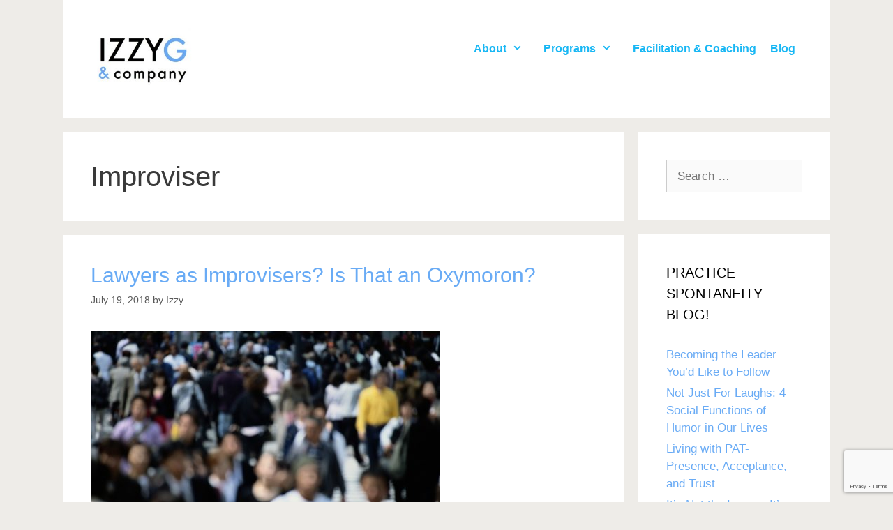

--- FILE ---
content_type: text/html; charset=UTF-8
request_url: https://izzyg.com/tag/improviser/page/2/
body_size: 18497
content:
<!DOCTYPE html>
<html lang="en-US">
<head>
	<meta charset="UTF-8">
	<meta name='robots' content='index, follow, max-image-preview:large, max-snippet:-1, max-video-preview:-1' />
<meta name="viewport" content="width=device-width, initial-scale=1">
	<!-- This site is optimized with the Yoast SEO plugin v26.7 - https://yoast.com/wordpress/plugins/seo/ -->
	<title>Improviser Archives - Page 2 of 3 - Izzy G &amp; Company</title>
	<link rel="canonical" href="https://izzyg.com/tag/improviser/page/2/" />
	<link rel="prev" href="https://izzyg.com/tag/improviser/" />
	<link rel="next" href="https://izzyg.com/tag/improviser/page/3/" />
	<meta property="og:locale" content="en_US" />
	<meta property="og:type" content="article" />
	<meta property="og:title" content="Improviser Archives - Page 2 of 3 - Izzy G &amp; Company" />
	<meta property="og:url" content="https://izzyg.com/tag/improviser/" />
	<meta property="og:site_name" content="Izzy G &amp; Company" />
	<meta name="twitter:card" content="summary_large_image" />
	<script type="application/ld+json" class="yoast-schema-graph">{"@context":"https://schema.org","@graph":[{"@type":"CollectionPage","@id":"https://izzyg.com/tag/improviser/","url":"https://izzyg.com/tag/improviser/page/2/","name":"Improviser Archives - Page 2 of 3 - Izzy G &amp; Company","isPartOf":{"@id":"https://izzyg.com/#website"},"primaryImageOfPage":{"@id":"https://izzyg.com/tag/improviser/page/2/#primaryimage"},"image":{"@id":"https://izzyg.com/tag/improviser/page/2/#primaryimage"},"thumbnailUrl":"https://izzyg.com/wp-content/uploads/2018/07/pic_pulse_stock_article_11-e1533159031764.jpg","breadcrumb":{"@id":"https://izzyg.com/tag/improviser/page/2/#breadcrumb"},"inLanguage":"en-US"},{"@type":"ImageObject","inLanguage":"en-US","@id":"https://izzyg.com/tag/improviser/page/2/#primaryimage","url":"https://izzyg.com/wp-content/uploads/2018/07/pic_pulse_stock_article_11-e1533159031764.jpg","contentUrl":"https://izzyg.com/wp-content/uploads/2018/07/pic_pulse_stock_article_11-e1533159031764.jpg","width":500,"height":329},{"@type":"BreadcrumbList","@id":"https://izzyg.com/tag/improviser/page/2/#breadcrumb","itemListElement":[{"@type":"ListItem","position":1,"name":"Home","item":"https://izzyg.com/"},{"@type":"ListItem","position":2,"name":"Improviser"}]},{"@type":"WebSite","@id":"https://izzyg.com/#website","url":"https://izzyg.com/","name":"Izzy G &amp; Company","description":"Organizational Alchemy","publisher":{"@id":"https://izzyg.com/#organization"},"potentialAction":[{"@type":"SearchAction","target":{"@type":"EntryPoint","urlTemplate":"https://izzyg.com/?s={search_term_string}"},"query-input":{"@type":"PropertyValueSpecification","valueRequired":true,"valueName":"search_term_string"}}],"inLanguage":"en-US"},{"@type":"Organization","@id":"https://izzyg.com/#organization","name":"Izzy G &amp; Company","url":"https://izzyg.com/","logo":{"@type":"ImageObject","inLanguage":"en-US","@id":"https://izzyg.com/#/schema/logo/image/","url":"https://izzyg.com/wp-content/uploads/2017/05/Logo-copy-2-e1533758916375.jpg","contentUrl":"https://izzyg.com/wp-content/uploads/2017/05/Logo-copy-2-e1533758916375.jpg","width":250,"height":148,"caption":"Izzy G &amp; Company"},"image":{"@id":"https://izzyg.com/#/schema/logo/image/"}}]}</script>
	<!-- / Yoast SEO plugin. -->


<link rel="alternate" type="application/rss+xml" title="Izzy G &amp; Company &raquo; Feed" href="https://izzyg.com/feed/" />
<link rel="alternate" type="application/rss+xml" title="Izzy G &amp; Company &raquo; Comments Feed" href="https://izzyg.com/comments/feed/" />
<link rel="alternate" type="application/rss+xml" title="Izzy G &amp; Company &raquo; Improviser Tag Feed" href="https://izzyg.com/tag/improviser/feed/" />
<style id='wp-img-auto-sizes-contain-inline-css'>
img:is([sizes=auto i],[sizes^="auto," i]){contain-intrinsic-size:3000px 1500px}
/*# sourceURL=wp-img-auto-sizes-contain-inline-css */
</style>
<link rel='stylesheet' id='dashicons-css' href='https://izzyg.com/wp-includes/css/dashicons.min.css?ver=6.9' media='all' />
<link rel='stylesheet' id='elusive-css' href='https://izzyg.com/wp-content/plugins/menu-icons/vendor/codeinwp/icon-picker/css/types/elusive.min.css?ver=2.0' media='all' />
<link rel='stylesheet' id='menu-icon-font-awesome-css' href='https://izzyg.com/wp-content/plugins/menu-icons/css/fontawesome/css/all.min.css?ver=5.15.4' media='all' />
<link rel='stylesheet' id='foundation-icons-css' href='https://izzyg.com/wp-content/plugins/menu-icons/vendor/codeinwp/icon-picker/css/types/foundation-icons.min.css?ver=3.0' media='all' />
<link rel='stylesheet' id='genericons-css' href='https://izzyg.com/wp-content/plugins/menu-icons/vendor/codeinwp/icon-picker/css/types/genericons.min.css?ver=3.4' media='all' />
<link rel='stylesheet' id='menu-icons-extra-css' href='https://izzyg.com/wp-content/plugins/menu-icons/css/extra.min.css?ver=0.13.16' media='all' />
<style id='wp-emoji-styles-inline-css'>

	img.wp-smiley, img.emoji {
		display: inline !important;
		border: none !important;
		box-shadow: none !important;
		height: 1em !important;
		width: 1em !important;
		margin: 0 0.07em !important;
		vertical-align: -0.1em !important;
		background: none !important;
		padding: 0 !important;
	}
/*# sourceURL=wp-emoji-styles-inline-css */
</style>
<style id='wp-block-library-inline-css'>
:root{--wp-block-synced-color:#7a00df;--wp-block-synced-color--rgb:122,0,223;--wp-bound-block-color:var(--wp-block-synced-color);--wp-editor-canvas-background:#ddd;--wp-admin-theme-color:#007cba;--wp-admin-theme-color--rgb:0,124,186;--wp-admin-theme-color-darker-10:#006ba1;--wp-admin-theme-color-darker-10--rgb:0,107,160.5;--wp-admin-theme-color-darker-20:#005a87;--wp-admin-theme-color-darker-20--rgb:0,90,135;--wp-admin-border-width-focus:2px}@media (min-resolution:192dpi){:root{--wp-admin-border-width-focus:1.5px}}.wp-element-button{cursor:pointer}:root .has-very-light-gray-background-color{background-color:#eee}:root .has-very-dark-gray-background-color{background-color:#313131}:root .has-very-light-gray-color{color:#eee}:root .has-very-dark-gray-color{color:#313131}:root .has-vivid-green-cyan-to-vivid-cyan-blue-gradient-background{background:linear-gradient(135deg,#00d084,#0693e3)}:root .has-purple-crush-gradient-background{background:linear-gradient(135deg,#34e2e4,#4721fb 50%,#ab1dfe)}:root .has-hazy-dawn-gradient-background{background:linear-gradient(135deg,#faaca8,#dad0ec)}:root .has-subdued-olive-gradient-background{background:linear-gradient(135deg,#fafae1,#67a671)}:root .has-atomic-cream-gradient-background{background:linear-gradient(135deg,#fdd79a,#004a59)}:root .has-nightshade-gradient-background{background:linear-gradient(135deg,#330968,#31cdcf)}:root .has-midnight-gradient-background{background:linear-gradient(135deg,#020381,#2874fc)}:root{--wp--preset--font-size--normal:16px;--wp--preset--font-size--huge:42px}.has-regular-font-size{font-size:1em}.has-larger-font-size{font-size:2.625em}.has-normal-font-size{font-size:var(--wp--preset--font-size--normal)}.has-huge-font-size{font-size:var(--wp--preset--font-size--huge)}.has-text-align-center{text-align:center}.has-text-align-left{text-align:left}.has-text-align-right{text-align:right}.has-fit-text{white-space:nowrap!important}#end-resizable-editor-section{display:none}.aligncenter{clear:both}.items-justified-left{justify-content:flex-start}.items-justified-center{justify-content:center}.items-justified-right{justify-content:flex-end}.items-justified-space-between{justify-content:space-between}.screen-reader-text{border:0;clip-path:inset(50%);height:1px;margin:-1px;overflow:hidden;padding:0;position:absolute;width:1px;word-wrap:normal!important}.screen-reader-text:focus{background-color:#ddd;clip-path:none;color:#444;display:block;font-size:1em;height:auto;left:5px;line-height:normal;padding:15px 23px 14px;text-decoration:none;top:5px;width:auto;z-index:100000}html :where(.has-border-color){border-style:solid}html :where([style*=border-top-color]){border-top-style:solid}html :where([style*=border-right-color]){border-right-style:solid}html :where([style*=border-bottom-color]){border-bottom-style:solid}html :where([style*=border-left-color]){border-left-style:solid}html :where([style*=border-width]){border-style:solid}html :where([style*=border-top-width]){border-top-style:solid}html :where([style*=border-right-width]){border-right-style:solid}html :where([style*=border-bottom-width]){border-bottom-style:solid}html :where([style*=border-left-width]){border-left-style:solid}html :where(img[class*=wp-image-]){height:auto;max-width:100%}:where(figure){margin:0 0 1em}html :where(.is-position-sticky){--wp-admin--admin-bar--position-offset:var(--wp-admin--admin-bar--height,0px)}@media screen and (max-width:600px){html :where(.is-position-sticky){--wp-admin--admin-bar--position-offset:0px}}

/*# sourceURL=wp-block-library-inline-css */
</style><link rel='stylesheet' id='wc-blocks-style-css' href='https://izzyg.com/wp-content/plugins/woocommerce/assets/client/blocks/wc-blocks.css?ver=wc-10.4.3' media='all' />
<style id='global-styles-inline-css'>
:root{--wp--preset--aspect-ratio--square: 1;--wp--preset--aspect-ratio--4-3: 4/3;--wp--preset--aspect-ratio--3-4: 3/4;--wp--preset--aspect-ratio--3-2: 3/2;--wp--preset--aspect-ratio--2-3: 2/3;--wp--preset--aspect-ratio--16-9: 16/9;--wp--preset--aspect-ratio--9-16: 9/16;--wp--preset--color--black: #000000;--wp--preset--color--cyan-bluish-gray: #abb8c3;--wp--preset--color--white: #ffffff;--wp--preset--color--pale-pink: #f78da7;--wp--preset--color--vivid-red: #cf2e2e;--wp--preset--color--luminous-vivid-orange: #ff6900;--wp--preset--color--luminous-vivid-amber: #fcb900;--wp--preset--color--light-green-cyan: #7bdcb5;--wp--preset--color--vivid-green-cyan: #00d084;--wp--preset--color--pale-cyan-blue: #8ed1fc;--wp--preset--color--vivid-cyan-blue: #0693e3;--wp--preset--color--vivid-purple: #9b51e0;--wp--preset--color--contrast: var(--contrast);--wp--preset--color--contrast-2: var(--contrast-2);--wp--preset--color--contrast-3: var(--contrast-3);--wp--preset--color--base: var(--base);--wp--preset--color--base-2: var(--base-2);--wp--preset--color--base-3: var(--base-3);--wp--preset--color--accent: var(--accent);--wp--preset--gradient--vivid-cyan-blue-to-vivid-purple: linear-gradient(135deg,rgb(6,147,227) 0%,rgb(155,81,224) 100%);--wp--preset--gradient--light-green-cyan-to-vivid-green-cyan: linear-gradient(135deg,rgb(122,220,180) 0%,rgb(0,208,130) 100%);--wp--preset--gradient--luminous-vivid-amber-to-luminous-vivid-orange: linear-gradient(135deg,rgb(252,185,0) 0%,rgb(255,105,0) 100%);--wp--preset--gradient--luminous-vivid-orange-to-vivid-red: linear-gradient(135deg,rgb(255,105,0) 0%,rgb(207,46,46) 100%);--wp--preset--gradient--very-light-gray-to-cyan-bluish-gray: linear-gradient(135deg,rgb(238,238,238) 0%,rgb(169,184,195) 100%);--wp--preset--gradient--cool-to-warm-spectrum: linear-gradient(135deg,rgb(74,234,220) 0%,rgb(151,120,209) 20%,rgb(207,42,186) 40%,rgb(238,44,130) 60%,rgb(251,105,98) 80%,rgb(254,248,76) 100%);--wp--preset--gradient--blush-light-purple: linear-gradient(135deg,rgb(255,206,236) 0%,rgb(152,150,240) 100%);--wp--preset--gradient--blush-bordeaux: linear-gradient(135deg,rgb(254,205,165) 0%,rgb(254,45,45) 50%,rgb(107,0,62) 100%);--wp--preset--gradient--luminous-dusk: linear-gradient(135deg,rgb(255,203,112) 0%,rgb(199,81,192) 50%,rgb(65,88,208) 100%);--wp--preset--gradient--pale-ocean: linear-gradient(135deg,rgb(255,245,203) 0%,rgb(182,227,212) 50%,rgb(51,167,181) 100%);--wp--preset--gradient--electric-grass: linear-gradient(135deg,rgb(202,248,128) 0%,rgb(113,206,126) 100%);--wp--preset--gradient--midnight: linear-gradient(135deg,rgb(2,3,129) 0%,rgb(40,116,252) 100%);--wp--preset--font-size--small: 13px;--wp--preset--font-size--medium: 20px;--wp--preset--font-size--large: 36px;--wp--preset--font-size--x-large: 42px;--wp--preset--spacing--20: 0.44rem;--wp--preset--spacing--30: 0.67rem;--wp--preset--spacing--40: 1rem;--wp--preset--spacing--50: 1.5rem;--wp--preset--spacing--60: 2.25rem;--wp--preset--spacing--70: 3.38rem;--wp--preset--spacing--80: 5.06rem;--wp--preset--shadow--natural: 6px 6px 9px rgba(0, 0, 0, 0.2);--wp--preset--shadow--deep: 12px 12px 50px rgba(0, 0, 0, 0.4);--wp--preset--shadow--sharp: 6px 6px 0px rgba(0, 0, 0, 0.2);--wp--preset--shadow--outlined: 6px 6px 0px -3px rgb(255, 255, 255), 6px 6px rgb(0, 0, 0);--wp--preset--shadow--crisp: 6px 6px 0px rgb(0, 0, 0);}:where(.is-layout-flex){gap: 0.5em;}:where(.is-layout-grid){gap: 0.5em;}body .is-layout-flex{display: flex;}.is-layout-flex{flex-wrap: wrap;align-items: center;}.is-layout-flex > :is(*, div){margin: 0;}body .is-layout-grid{display: grid;}.is-layout-grid > :is(*, div){margin: 0;}:where(.wp-block-columns.is-layout-flex){gap: 2em;}:where(.wp-block-columns.is-layout-grid){gap: 2em;}:where(.wp-block-post-template.is-layout-flex){gap: 1.25em;}:where(.wp-block-post-template.is-layout-grid){gap: 1.25em;}.has-black-color{color: var(--wp--preset--color--black) !important;}.has-cyan-bluish-gray-color{color: var(--wp--preset--color--cyan-bluish-gray) !important;}.has-white-color{color: var(--wp--preset--color--white) !important;}.has-pale-pink-color{color: var(--wp--preset--color--pale-pink) !important;}.has-vivid-red-color{color: var(--wp--preset--color--vivid-red) !important;}.has-luminous-vivid-orange-color{color: var(--wp--preset--color--luminous-vivid-orange) !important;}.has-luminous-vivid-amber-color{color: var(--wp--preset--color--luminous-vivid-amber) !important;}.has-light-green-cyan-color{color: var(--wp--preset--color--light-green-cyan) !important;}.has-vivid-green-cyan-color{color: var(--wp--preset--color--vivid-green-cyan) !important;}.has-pale-cyan-blue-color{color: var(--wp--preset--color--pale-cyan-blue) !important;}.has-vivid-cyan-blue-color{color: var(--wp--preset--color--vivid-cyan-blue) !important;}.has-vivid-purple-color{color: var(--wp--preset--color--vivid-purple) !important;}.has-black-background-color{background-color: var(--wp--preset--color--black) !important;}.has-cyan-bluish-gray-background-color{background-color: var(--wp--preset--color--cyan-bluish-gray) !important;}.has-white-background-color{background-color: var(--wp--preset--color--white) !important;}.has-pale-pink-background-color{background-color: var(--wp--preset--color--pale-pink) !important;}.has-vivid-red-background-color{background-color: var(--wp--preset--color--vivid-red) !important;}.has-luminous-vivid-orange-background-color{background-color: var(--wp--preset--color--luminous-vivid-orange) !important;}.has-luminous-vivid-amber-background-color{background-color: var(--wp--preset--color--luminous-vivid-amber) !important;}.has-light-green-cyan-background-color{background-color: var(--wp--preset--color--light-green-cyan) !important;}.has-vivid-green-cyan-background-color{background-color: var(--wp--preset--color--vivid-green-cyan) !important;}.has-pale-cyan-blue-background-color{background-color: var(--wp--preset--color--pale-cyan-blue) !important;}.has-vivid-cyan-blue-background-color{background-color: var(--wp--preset--color--vivid-cyan-blue) !important;}.has-vivid-purple-background-color{background-color: var(--wp--preset--color--vivid-purple) !important;}.has-black-border-color{border-color: var(--wp--preset--color--black) !important;}.has-cyan-bluish-gray-border-color{border-color: var(--wp--preset--color--cyan-bluish-gray) !important;}.has-white-border-color{border-color: var(--wp--preset--color--white) !important;}.has-pale-pink-border-color{border-color: var(--wp--preset--color--pale-pink) !important;}.has-vivid-red-border-color{border-color: var(--wp--preset--color--vivid-red) !important;}.has-luminous-vivid-orange-border-color{border-color: var(--wp--preset--color--luminous-vivid-orange) !important;}.has-luminous-vivid-amber-border-color{border-color: var(--wp--preset--color--luminous-vivid-amber) !important;}.has-light-green-cyan-border-color{border-color: var(--wp--preset--color--light-green-cyan) !important;}.has-vivid-green-cyan-border-color{border-color: var(--wp--preset--color--vivid-green-cyan) !important;}.has-pale-cyan-blue-border-color{border-color: var(--wp--preset--color--pale-cyan-blue) !important;}.has-vivid-cyan-blue-border-color{border-color: var(--wp--preset--color--vivid-cyan-blue) !important;}.has-vivid-purple-border-color{border-color: var(--wp--preset--color--vivid-purple) !important;}.has-vivid-cyan-blue-to-vivid-purple-gradient-background{background: var(--wp--preset--gradient--vivid-cyan-blue-to-vivid-purple) !important;}.has-light-green-cyan-to-vivid-green-cyan-gradient-background{background: var(--wp--preset--gradient--light-green-cyan-to-vivid-green-cyan) !important;}.has-luminous-vivid-amber-to-luminous-vivid-orange-gradient-background{background: var(--wp--preset--gradient--luminous-vivid-amber-to-luminous-vivid-orange) !important;}.has-luminous-vivid-orange-to-vivid-red-gradient-background{background: var(--wp--preset--gradient--luminous-vivid-orange-to-vivid-red) !important;}.has-very-light-gray-to-cyan-bluish-gray-gradient-background{background: var(--wp--preset--gradient--very-light-gray-to-cyan-bluish-gray) !important;}.has-cool-to-warm-spectrum-gradient-background{background: var(--wp--preset--gradient--cool-to-warm-spectrum) !important;}.has-blush-light-purple-gradient-background{background: var(--wp--preset--gradient--blush-light-purple) !important;}.has-blush-bordeaux-gradient-background{background: var(--wp--preset--gradient--blush-bordeaux) !important;}.has-luminous-dusk-gradient-background{background: var(--wp--preset--gradient--luminous-dusk) !important;}.has-pale-ocean-gradient-background{background: var(--wp--preset--gradient--pale-ocean) !important;}.has-electric-grass-gradient-background{background: var(--wp--preset--gradient--electric-grass) !important;}.has-midnight-gradient-background{background: var(--wp--preset--gradient--midnight) !important;}.has-small-font-size{font-size: var(--wp--preset--font-size--small) !important;}.has-medium-font-size{font-size: var(--wp--preset--font-size--medium) !important;}.has-large-font-size{font-size: var(--wp--preset--font-size--large) !important;}.has-x-large-font-size{font-size: var(--wp--preset--font-size--x-large) !important;}
/*# sourceURL=global-styles-inline-css */
</style>

<style id='classic-theme-styles-inline-css'>
/*! This file is auto-generated */
.wp-block-button__link{color:#fff;background-color:#32373c;border-radius:9999px;box-shadow:none;text-decoration:none;padding:calc(.667em + 2px) calc(1.333em + 2px);font-size:1.125em}.wp-block-file__button{background:#32373c;color:#fff;text-decoration:none}
/*# sourceURL=/wp-includes/css/classic-themes.min.css */
</style>
<link rel='stylesheet' id='titan-adminbar-styles-css' href='https://izzyg.com/wp-content/plugins/anti-spam/assets/css/admin-bar.css?ver=7.4.0' media='all' />
<link rel='stylesheet' id='contact-form-7-css' href='https://izzyg.com/wp-content/plugins/contact-form-7/includes/css/styles.css?ver=6.1.4' media='all' />
<link rel='stylesheet' id='related_products_style-css' href='https://izzyg.com/wp-content/plugins/related-products-manager-woocommerce/includes/css/related-products.css?ver=1.0' media='all' />
<link rel='stylesheet' id='SFSImainCss-css' href='https://izzyg.com/wp-content/plugins/ultimate-social-media-icons/css/sfsi-style.css?ver=2.9.6' media='all' />
<link rel='stylesheet' id='woocommerce-layout-css' href='https://izzyg.com/wp-content/plugins/woocommerce/assets/css/woocommerce-layout.css?ver=10.4.3' media='all' />
<style id='woocommerce-layout-inline-css'>

	.infinite-scroll .woocommerce-pagination {
		display: none;
	}
/*# sourceURL=woocommerce-layout-inline-css */
</style>
<link rel='stylesheet' id='woocommerce-smallscreen-css' href='https://izzyg.com/wp-content/plugins/woocommerce/assets/css/woocommerce-smallscreen.css?ver=10.4.3' media='only screen and (max-width: 768px)' />
<link rel='stylesheet' id='woocommerce-general-css' href='https://izzyg.com/wp-content/plugins/woocommerce/assets/css/woocommerce.css?ver=10.4.3' media='all' />
<style id='woocommerce-general-inline-css'>
.woocommerce .page-header-image-single {display: none;}.woocommerce .entry-content,.woocommerce .product .entry-summary {margin-top: 0;}.related.products {clear: both;}.checkout-subscribe-prompt.clear {visibility: visible;height: initial;width: initial;}@media (max-width:768px) {.woocommerce .woocommerce-ordering,.woocommerce-page .woocommerce-ordering {float: none;}.woocommerce .woocommerce-ordering select {max-width: 100%;}.woocommerce ul.products li.product,.woocommerce-page ul.products li.product,.woocommerce-page[class*=columns-] ul.products li.product,.woocommerce[class*=columns-] ul.products li.product {width: 100%;float: none;}}
/*# sourceURL=woocommerce-general-inline-css */
</style>
<style id='woocommerce-inline-inline-css'>
.woocommerce form .form-row .required { visibility: visible; }
/*# sourceURL=woocommerce-inline-inline-css */
</style>
<link rel='stylesheet' id='wc-gateway-ppec-frontend-css' href='https://izzyg.com/wp-content/plugins/woocommerce-gateway-paypal-express-checkout/assets/css/wc-gateway-ppec-frontend.css?ver=2.1.3' media='all' />
<link rel='stylesheet' id='generate-style-grid-css' href='https://izzyg.com/wp-content/themes/generatepress/assets/css/unsemantic-grid.min.css?ver=3.6.1' media='all' />
<link rel='stylesheet' id='generate-style-css' href='https://izzyg.com/wp-content/themes/generatepress/assets/css/style.min.css?ver=3.6.1' media='all' />
<style id='generate-style-inline-css'>
body{background-color:#eeece8;color:#3a3a3a;}a{color:#69abf5;}a:hover, a:focus, a:active{color:#000000;}body .grid-container{max-width:1100px;}.wp-block-group__inner-container{max-width:1100px;margin-left:auto;margin-right:auto;}.site-header .header-image{width:150px;}:root{--contrast:#222222;--contrast-2:#575760;--contrast-3:#b2b2be;--base:#f0f0f0;--base-2:#f7f8f9;--base-3:#ffffff;--accent:#1e73be;}:root .has-contrast-color{color:var(--contrast);}:root .has-contrast-background-color{background-color:var(--contrast);}:root .has-contrast-2-color{color:var(--contrast-2);}:root .has-contrast-2-background-color{background-color:var(--contrast-2);}:root .has-contrast-3-color{color:var(--contrast-3);}:root .has-contrast-3-background-color{background-color:var(--contrast-3);}:root .has-base-color{color:var(--base);}:root .has-base-background-color{background-color:var(--base);}:root .has-base-2-color{color:var(--base-2);}:root .has-base-2-background-color{background-color:var(--base-2);}:root .has-base-3-color{color:var(--base-3);}:root .has-base-3-background-color{background-color:var(--base-3);}:root .has-accent-color{color:var(--accent);}:root .has-accent-background-color{background-color:var(--accent);}body, button, input, select, textarea{font-family:Helvetica;}body{line-height:1.5;}.entry-content > [class*="wp-block-"]:not(:last-child):not(.wp-block-heading){margin-bottom:1.5em;}.main-title{font-size:45px;}.main-navigation .main-nav ul ul li a{font-size:14px;}.sidebar .widget, .footer-widgets .widget{font-size:17px;}h1{font-weight:300;font-size:40px;}h2{font-weight:300;font-size:30px;}h3{font-size:20px;}h4{font-size:inherit;}h5{font-size:inherit;}@media (max-width:768px){.main-title{font-size:30px;}h1{font-size:30px;}h2{font-size:25px;}}.top-bar{background-color:#636363;color:#ffffff;}.top-bar a{color:#ffffff;}.top-bar a:hover{color:#303030;}.site-header{background-color:#ffffff;color:#3a3a3a;}.site-header a{color:#3a3a3a;}.main-title a,.main-title a:hover{color:#222222;}.site-description{color:#757575;}.mobile-menu-control-wrapper .menu-toggle,.mobile-menu-control-wrapper .menu-toggle:hover,.mobile-menu-control-wrapper .menu-toggle:focus,.has-inline-mobile-toggle #site-navigation.toggled{background-color:rgba(0, 0, 0, 0.02);}.main-navigation,.main-navigation ul ul{background-color:#ffffff;}.main-navigation .main-nav ul li a, .main-navigation .menu-toggle, .main-navigation .menu-bar-items{color:#000000;}.main-navigation .main-nav ul li:not([class*="current-menu-"]):hover > a, .main-navigation .main-nav ul li:not([class*="current-menu-"]):focus > a, .main-navigation .main-nav ul li.sfHover:not([class*="current-menu-"]) > a, .main-navigation .menu-bar-item:hover > a, .main-navigation .menu-bar-item.sfHover > a{color:#8f919e;background-color:#ffffff;}button.menu-toggle:hover,button.menu-toggle:focus,.main-navigation .mobile-bar-items a,.main-navigation .mobile-bar-items a:hover,.main-navigation .mobile-bar-items a:focus{color:#000000;}.main-navigation .main-nav ul li[class*="current-menu-"] > a{color:#8f919e;background-color:#ffffff;}.navigation-search input[type="search"],.navigation-search input[type="search"]:active, .navigation-search input[type="search"]:focus, .main-navigation .main-nav ul li.search-item.active > a, .main-navigation .menu-bar-items .search-item.active > a{color:#8f919e;background-color:#ffffff;}.main-navigation ul ul{background-color:#f6f9fc;}.main-navigation .main-nav ul ul li a{color:#000000;}.main-navigation .main-nav ul ul li:not([class*="current-menu-"]):hover > a,.main-navigation .main-nav ul ul li:not([class*="current-menu-"]):focus > a, .main-navigation .main-nav ul ul li.sfHover:not([class*="current-menu-"]) > a{color:#8f919e;background-color:#f6f9fc;}.main-navigation .main-nav ul ul li[class*="current-menu-"] > a{color:#8f919e;background-color:#f6f9fc;}.separate-containers .inside-article, .separate-containers .comments-area, .separate-containers .page-header, .one-container .container, .separate-containers .paging-navigation, .inside-page-header{background-color:#ffffff;}.entry-meta{color:#595959;}.entry-meta a{color:#595959;}.entry-meta a:hover{color:#1e73be;}.sidebar .widget{background-color:#ffffff;}.sidebar .widget .widget-title{color:#000000;}.footer-widgets{background-color:#ffffff;}.footer-widgets .widget-title{color:#000000;}.site-info{color:#ffffff;background-color:#222222;}.site-info a{color:#ffffff;}.site-info a:hover{color:#606060;}.footer-bar .widget_nav_menu .current-menu-item a{color:#606060;}input[type="text"],input[type="email"],input[type="url"],input[type="password"],input[type="search"],input[type="tel"],input[type="number"],textarea,select{color:#666666;background-color:#fafafa;border-color:#cccccc;}input[type="text"]:focus,input[type="email"]:focus,input[type="url"]:focus,input[type="password"]:focus,input[type="search"]:focus,input[type="tel"]:focus,input[type="number"]:focus,textarea:focus,select:focus{color:#666666;background-color:#ffffff;border-color:#bfbfbf;}button,html input[type="button"],input[type="reset"],input[type="submit"],a.button,a.wp-block-button__link:not(.has-background){color:#ffffff;background-color:#666666;}button:hover,html input[type="button"]:hover,input[type="reset"]:hover,input[type="submit"]:hover,a.button:hover,button:focus,html input[type="button"]:focus,input[type="reset"]:focus,input[type="submit"]:focus,a.button:focus,a.wp-block-button__link:not(.has-background):active,a.wp-block-button__link:not(.has-background):focus,a.wp-block-button__link:not(.has-background):hover{color:#ffffff;background-color:#3f3f3f;}a.generate-back-to-top{background-color:rgba( 0,0,0,0.4 );color:#ffffff;}a.generate-back-to-top:hover,a.generate-back-to-top:focus{background-color:rgba( 0,0,0,0.6 );color:#ffffff;}:root{--gp-search-modal-bg-color:var(--base-3);--gp-search-modal-text-color:var(--contrast);--gp-search-modal-overlay-bg-color:rgba(0,0,0,0.2);}@media (max-width:768px){.main-navigation .menu-bar-item:hover > a, .main-navigation .menu-bar-item.sfHover > a{background:none;color:#000000;}}.inside-top-bar{padding:10px;}.inside-header{padding:40px;}.site-main .wp-block-group__inner-container{padding:40px;}.entry-content .alignwide, body:not(.no-sidebar) .entry-content .alignfull{margin-left:-40px;width:calc(100% + 80px);max-width:calc(100% + 80px);}.rtl .menu-item-has-children .dropdown-menu-toggle{padding-left:20px;}.rtl .main-navigation .main-nav ul li.menu-item-has-children > a{padding-right:20px;}.site-info{padding:20px;}@media (max-width:768px){.separate-containers .inside-article, .separate-containers .comments-area, .separate-containers .page-header, .separate-containers .paging-navigation, .one-container .site-content, .inside-page-header{padding:30px;}.site-main .wp-block-group__inner-container{padding:30px;}.site-info{padding-right:10px;padding-left:10px;}.entry-content .alignwide, body:not(.no-sidebar) .entry-content .alignfull{margin-left:-30px;width:calc(100% + 60px);max-width:calc(100% + 60px);}}.one-container .sidebar .widget{padding:0px;}@media (max-width:768px){.main-navigation .menu-toggle,.main-navigation .mobile-bar-items,.sidebar-nav-mobile:not(#sticky-placeholder){display:block;}.main-navigation ul,.gen-sidebar-nav{display:none;}[class*="nav-float-"] .site-header .inside-header > *{float:none;clear:both;}}
/*# sourceURL=generate-style-inline-css */
</style>
<link rel='stylesheet' id='generate-mobile-style-css' href='https://izzyg.com/wp-content/themes/generatepress/assets/css/mobile.min.css?ver=3.6.1' media='all' />
<link rel='stylesheet' id='generate-font-icons-css' href='https://izzyg.com/wp-content/themes/generatepress/assets/css/components/font-icons.min.css?ver=3.6.1' media='all' />
<link rel='stylesheet' id='font-awesome-css' href='https://izzyg.com/wp-content/themes/generatepress/assets/css/components/font-awesome.min.css?ver=4.7' media='all' />
<link rel='stylesheet' id='flick-css' href='https://izzyg.com/wp-content/plugins/mailchimp/assets/css/flick/flick.css?ver=2.0.1' media='all' />
<link rel='stylesheet' id='mailchimp_sf_main_css-css' href='https://izzyg.com/wp-content/plugins/mailchimp/assets/css/frontend.css?ver=2.0.1' media='all' />
<link rel='stylesheet' id='__EPYT__style-css' href='https://izzyg.com/wp-content/plugins/youtube-embed-plus/styles/ytprefs.min.css?ver=14.2.4' media='all' />
<style id='__EPYT__style-inline-css'>

                .epyt-gallery-thumb {
                        width: 33.333%;
                }
                
/*# sourceURL=__EPYT__style-inline-css */
</style>
<script src="https://izzyg.com/wp-includes/js/jquery/jquery.min.js?ver=3.7.1" id="jquery-core-js"></script>
<script src="https://izzyg.com/wp-includes/js/jquery/jquery-migrate.min.js?ver=3.4.1" id="jquery-migrate-js"></script>
<script src="https://izzyg.com/wp-content/plugins/woocommerce/assets/js/jquery-blockui/jquery.blockUI.min.js?ver=2.7.0-wc.10.4.3" id="wc-jquery-blockui-js" defer data-wp-strategy="defer"></script>
<script id="wc-add-to-cart-js-extra">
var wc_add_to_cart_params = {"ajax_url":"/wp-admin/admin-ajax.php","wc_ajax_url":"/?wc-ajax=%%endpoint%%","i18n_view_cart":"View cart","cart_url":"https://izzyg.com/cart/","is_cart":"","cart_redirect_after_add":"no"};
//# sourceURL=wc-add-to-cart-js-extra
</script>
<script src="https://izzyg.com/wp-content/plugins/woocommerce/assets/js/frontend/add-to-cart.min.js?ver=10.4.3" id="wc-add-to-cart-js" defer data-wp-strategy="defer"></script>
<script src="https://izzyg.com/wp-content/plugins/woocommerce/assets/js/js-cookie/js.cookie.min.js?ver=2.1.4-wc.10.4.3" id="wc-js-cookie-js" defer data-wp-strategy="defer"></script>
<script id="woocommerce-js-extra">
var woocommerce_params = {"ajax_url":"/wp-admin/admin-ajax.php","wc_ajax_url":"/?wc-ajax=%%endpoint%%","i18n_password_show":"Show password","i18n_password_hide":"Hide password"};
//# sourceURL=woocommerce-js-extra
</script>
<script src="https://izzyg.com/wp-content/plugins/woocommerce/assets/js/frontend/woocommerce.min.js?ver=10.4.3" id="woocommerce-js" defer data-wp-strategy="defer"></script>
<script id="__ytprefs__-js-extra">
var _EPYT_ = {"ajaxurl":"https://izzyg.com/wp-admin/admin-ajax.php","security":"7e656e483b","gallery_scrolloffset":"20","eppathtoscripts":"https://izzyg.com/wp-content/plugins/youtube-embed-plus/scripts/","eppath":"https://izzyg.com/wp-content/plugins/youtube-embed-plus/","epresponsiveselector":"[\"iframe.__youtube_prefs_widget__\"]","epdovol":"1","version":"14.2.4","evselector":"iframe.__youtube_prefs__[src], iframe[src*=\"youtube.com/embed/\"], iframe[src*=\"youtube-nocookie.com/embed/\"]","ajax_compat":"","maxres_facade":"eager","ytapi_load":"light","pause_others":"","stopMobileBuffer":"1","facade_mode":"","not_live_on_channel":""};
//# sourceURL=__ytprefs__-js-extra
</script>
<script src="https://izzyg.com/wp-content/plugins/youtube-embed-plus/scripts/ytprefs.min.js?ver=14.2.4" id="__ytprefs__-js"></script>
<link rel="https://api.w.org/" href="https://izzyg.com/wp-json/" /><link rel="alternate" title="JSON" type="application/json" href="https://izzyg.com/wp-json/wp/v2/tags/25" /><link rel="EditURI" type="application/rsd+xml" title="RSD" href="https://izzyg.com/xmlrpc.php?rsd" />
<meta name="generator" content="WordPress 6.9" />
<meta name="generator" content="WooCommerce 10.4.3" />
<!-- Global site tag (gtag.js) - Google Analytics -->
<script async src="https://www.googletagmanager.com/gtag/js?id=G-1MNW97NTTX"></script>
<script>
  window.dataLayer = window.dataLayer || [];
  function gtag(){dataLayer.push(arguments);}
  gtag('js', new Date());

  gtag('config', 'G-1MNW97NTTX');
</script><meta name="follow.[base64]" content="MmA55ReWgLh8ZY1tsns8"/>	<noscript><style>.woocommerce-product-gallery{ opacity: 1 !important; }</style></noscript>
	<link rel="icon" href="https://izzyg.com/wp-content/uploads/2017/05/cropped-Logo-copy-2-32x32.jpg" sizes="32x32" />
<link rel="icon" href="https://izzyg.com/wp-content/uploads/2017/05/cropped-Logo-copy-2-192x192.jpg" sizes="192x192" />
<link rel="apple-touch-icon" href="https://izzyg.com/wp-content/uploads/2017/05/cropped-Logo-copy-2-180x180.jpg" />
<meta name="msapplication-TileImage" content="https://izzyg.com/wp-content/uploads/2017/05/cropped-Logo-copy-2-270x270.jpg" />
		<style id="wp-custom-css">
			.main-navigation .main-nav ul li a, .menu-toggle {
    color: #18b7f4;
    font-weight: bold;
    font-size: medium;
}

.main-navigation .main-nav ul li a {
    padding-left: 10px;
    padding-right: 10px;
    line-height: 60px;
}


.sfsi_widget .norm_row {
  float: none;
  margin: 0 !important;
}		</style>
		</head>

<body class="archive paged tag tag-improviser tag-25 wp-custom-logo wp-embed-responsive paged-2 tag-paged-2 wp-theme-generatepress theme-generatepress sfsi_actvite_theme_glossy woocommerce-no-js right-sidebar nav-float-right separate-containers contained-header active-footer-widgets-4 header-aligned-left dropdown-hover" itemtype="https://schema.org/Blog" itemscope>
	<a class="screen-reader-text skip-link" href="#content" title="Skip to content">Skip to content</a>		<header class="site-header grid-container grid-parent" id="masthead" aria-label="Site"  itemtype="https://schema.org/WPHeader" itemscope>
			<div class="inside-header">
				<div class="site-logo">
					<a href="https://izzyg.com/" rel="home">
						<img  class="header-image is-logo-image" alt="Izzy G &amp; Company" src="https://izzyg.com/wp-content/uploads/2017/05/Logo-copy-2-e1533758916375.jpg" />
					</a>
				</div>		<nav class="main-navigation sub-menu-right" id="site-navigation" aria-label="Primary"  itemtype="https://schema.org/SiteNavigationElement" itemscope>
			<div class="inside-navigation">
								<button class="menu-toggle" aria-controls="primary-menu" aria-expanded="false">
					<span class="mobile-menu">Menu</span>				</button>
				<div id="primary-menu" class="main-nav"><ul id="menu-menu-1" class=" menu sf-menu"><li id="menu-item-202" class="menu-item menu-item-type-post_type menu-item-object-page menu-item-has-children menu-item-202"><a href="https://izzyg.com/about/">About<span role="presentation" class="dropdown-menu-toggle"></span></a>
<ul class="sub-menu">
	<li id="menu-item-1556" class="menu-item menu-item-type-post_type menu-item-object-page menu-item-1556"><a href="https://izzyg.com/obituary/">Obituary</a></li>
	<li id="menu-item-293" class="menu-item menu-item-type-post_type menu-item-object-page menu-item-293"><a href="https://izzyg.com/testimonials/">Testimonials</a></li>
	<li id="menu-item-289" class="menu-item menu-item-type-post_type menu-item-object-page menu-item-289"><a href="https://izzyg.com/cancer-survivors/">Cancer Survivors</a></li>
	<li id="menu-item-294" class="menu-item menu-item-type-post_type menu-item-object-page menu-item-294"><a href="https://izzyg.com/international-moment-of-laughter/">April 14th is International Moment of Laughter Day</a></li>
	<li id="menu-item-288" class="menu-item menu-item-type-post_type menu-item-object-page menu-item-288"><a href="https://izzyg.com/videos/">Videos</a></li>
</ul>
</li>
<li id="menu-item-204" class="menu-item menu-item-type-post_type menu-item-object-page menu-item-has-children menu-item-204"><a href="https://izzyg.com/programs/">Programs<span role="presentation" class="dropdown-menu-toggle"></span></a>
<ul class="sub-menu">
	<li id="menu-item-825" class="menu-item menu-item-type-post_type menu-item-object-page menu-item-825"><a href="https://izzyg.com/learning-opportunities/">LinkedIn’s Learning Opportunities!</a></li>
	<li id="menu-item-205" class="menu-item menu-item-type-post_type menu-item-object-page menu-item-205"><a href="https://izzyg.com/programs/the-elephant-in-the-room-is-laughing/">The Elephant In The Room Is Laughing</a></li>
	<li id="menu-item-206" class="menu-item menu-item-type-post_type menu-item-object-page menu-item-206"><a href="https://izzyg.com/programs/the-power-of-story/">The Power of Story</a></li>
	<li id="menu-item-207" class="menu-item menu-item-type-post_type menu-item-object-page menu-item-207"><a href="https://izzyg.com/programs/selling-with-improv/">Selling With Improv</a></li>
	<li id="menu-item-208" class="menu-item menu-item-type-post_type menu-item-object-page menu-item-208"><a href="https://izzyg.com/programs/practiced-spontaneity/">Practiced Spontaneity</a></li>
	<li id="menu-item-209" class="menu-item menu-item-type-post_type menu-item-object-page menu-item-209"><a href="https://izzyg.com/programs/becoming-light-hearted/">Becoming Light Hearted</a></li>
	<li id="menu-item-210" class="menu-item menu-item-type-post_type menu-item-object-page menu-item-210"><a href="https://izzyg.com/programs/the-heart-behind-the-chart/">The Heart Behind the Chart</a></li>
	<li id="menu-item-211" class="menu-item menu-item-type-post_type menu-item-object-page menu-item-211"><a href="https://izzyg.com/programs/communication-across-the-ages/">Communication Across the Ages</a></li>
	<li id="menu-item-212" class="menu-item menu-item-type-post_type menu-item-object-page menu-item-212"><a href="https://izzyg.com/programs/accentuate-the-positive/">Accentuate the Positive</a></li>
	<li id="menu-item-213" class="menu-item menu-item-type-post_type menu-item-object-page menu-item-213"><a href="https://izzyg.com/programs/fostering-creativity/">Fostering Creativity</a></li>
	<li id="menu-item-214" class="menu-item menu-item-type-post_type menu-item-object-page menu-item-214"><a href="https://izzyg.com/programs/facilitation-the-art-of-helping-groups/">Facilitation: The Art of Helping Groups</a></li>
	<li id="menu-item-215" class="menu-item menu-item-type-post_type menu-item-object-page menu-item-215"><a href="https://izzyg.com/programs/change-mastery/">Change Mastery</a></li>
</ul>
</li>
<li id="menu-item-290" class="menu-item menu-item-type-post_type menu-item-object-page menu-item-290"><a href="https://izzyg.com/facilitation-coaching/">Facilitation &#038; Coaching</a></li>
<li id="menu-item-203" class="menu-item menu-item-type-post_type menu-item-object-page current_page_parent menu-item-203"><a href="https://izzyg.com/practice-spontaneity-blog/">Blog</a></li>
</ul></div>			</div>
		</nav>
					</div>
		</header>
		
	<div class="site grid-container container hfeed grid-parent" id="page">
				<div class="site-content" id="content">
			
	<div class="content-area grid-parent mobile-grid-100 grid-75 tablet-grid-75" id="primary">
		<main class="site-main" id="main">
					<header class="page-header" aria-label="Page">
			
			<h1 class="page-title">
				Improviser			</h1>

					</header>
		<article id="post-422" class="post-422 post type-post status-publish format-standard has-post-thumbnail hentry category-article category-audience category-blog category-focus category-improv category-improvisation category-innovation category-izzy-gesell category-lawyer category-theater category-uncategorized tag-audience tag-comedy tag-energy tag-improv tag-improvisation tag-improviser tag-innovate tag-innovation tag-izzy-g tag-izzy-gesell tag-lawyer tag-learning tag-organizational-alchemist tag-success tag-theater" itemtype="https://schema.org/CreativeWork" itemscope>
	<div class="inside-article">
					<header class="entry-header">
				<h2 class="entry-title" itemprop="headline"><a href="https://izzyg.com/2018/07/19/lawyers-as-improvisers-is-that-an-oxymoron/" rel="bookmark">Lawyers as Improvisers? Is That an Oxymoron?</a></h2>		<div class="entry-meta">
			<span class="posted-on"><time class="updated" datetime="2018-08-01T21:30:36+00:00" itemprop="dateModified">August 1, 2018</time><time class="entry-date published" datetime="2018-07-19T14:12:40+00:00" itemprop="datePublished">July 19, 2018</time></span> <span class="byline">by <span class="author vcard" itemprop="author" itemtype="https://schema.org/Person" itemscope><a class="url fn n" href="https://izzyg.com/author/admin/" title="View all posts by Izzy" rel="author" itemprop="url"><span class="author-name" itemprop="name">Izzy</span></a></span></span> 		</div>
					</header>
			<div class="post-image">
						
						<a href="https://izzyg.com/2018/07/19/lawyers-as-improvisers-is-that-an-oxymoron/">
							<img width="500" height="329" src="https://izzyg.com/wp-content/uploads/2018/07/pic_pulse_stock_article_11-e1533159031764.jpg" class="attachment-full size-full wp-post-image" alt="" itemprop="image" decoding="async" fetchpriority="high" srcset="https://izzyg.com/wp-content/uploads/2018/07/pic_pulse_stock_article_11-e1533159031764.jpg 500w, https://izzyg.com/wp-content/uploads/2018/07/pic_pulse_stock_article_11-e1533159031764-300x197.jpg 300w" sizes="(max-width: 500px) 100vw, 500px" />
						</a>
					</div>
			<div class="entry-summary" itemprop="text">
				<p>&nbsp; I&#8217;m researching an article based on the premise that the skills and practices that make Improv performers successful are relevant and applicable to lawyers. For example, both: need to stay focused on small bits of information while seeing the desired end-result; co-create narrative from disparate points of view; understand how empathy develops in an &#8230; <a title="Lawyers as Improvisers? Is That an Oxymoron?" class="read-more" href="https://izzyg.com/2018/07/19/lawyers-as-improvisers-is-that-an-oxymoron/" aria-label="Read more about Lawyers as Improvisers? Is That an Oxymoron?">Read more</a></p>
			</div>

				<footer class="entry-meta" aria-label="Entry meta">
			<span class="cat-links"><span class="screen-reader-text">Categories </span><a href="https://izzyg.com/category/article/" rel="category tag">Article</a>, <a href="https://izzyg.com/category/audience/" rel="category tag">audience</a>, <a href="https://izzyg.com/category/blog/" rel="category tag">Blog</a>, <a href="https://izzyg.com/category/focus/" rel="category tag">focus</a>, <a href="https://izzyg.com/category/improv/" rel="category tag">Improv</a>, <a href="https://izzyg.com/category/improvisation/" rel="category tag">Improvisation</a>, <a href="https://izzyg.com/category/innovation/" rel="category tag">Innovation</a>, <a href="https://izzyg.com/category/izzy-gesell/" rel="category tag">Izzy Gesell</a>, <a href="https://izzyg.com/category/lawyer/" rel="category tag">lawyer</a>, <a href="https://izzyg.com/category/theater/" rel="category tag">Theater</a>, <a href="https://izzyg.com/category/uncategorized/" rel="category tag">Uncategorized</a></span> <span class="tags-links"><span class="screen-reader-text">Tags </span><a href="https://izzyg.com/tag/audience/" rel="tag">audience</a>, <a href="https://izzyg.com/tag/comedy/" rel="tag">Comedy</a>, <a href="https://izzyg.com/tag/energy/" rel="tag">energy</a>, <a href="https://izzyg.com/tag/improv/" rel="tag">improv</a>, <a href="https://izzyg.com/tag/improvisation/" rel="tag">improvisation</a>, <a href="https://izzyg.com/tag/improviser/" rel="tag">Improviser</a>, <a href="https://izzyg.com/tag/innovate/" rel="tag">Innovate</a>, <a href="https://izzyg.com/tag/innovation/" rel="tag">Innovation</a>, <a href="https://izzyg.com/tag/izzy-g/" rel="tag">Izzy G</a>, <a href="https://izzyg.com/tag/izzy-gesell/" rel="tag">Izzy Gesell</a>, <a href="https://izzyg.com/tag/lawyer/" rel="tag">lawyer</a>, <a href="https://izzyg.com/tag/learning/" rel="tag">Learning</a>, <a href="https://izzyg.com/tag/organizational-alchemist/" rel="tag">Organizational Alchemist</a>, <a href="https://izzyg.com/tag/success/" rel="tag">Success</a>, <a href="https://izzyg.com/tag/theater/" rel="tag">Theater</a></span> 		</footer>
			</div>
</article>
<article id="post-419" class="post-419 post type-post status-publish format-standard has-post-thumbnail hentry category-article category-audience category-blog category-difference category-focus category-improv category-improvisation category-innovation category-izzy-gesell category-power category-presence category-spontaneity category-theater category-uncategorized tag-audience tag-authenticity tag-comedy tag-difference tag-energy tag-focus tag-improv tag-improvisation tag-improviser tag-innovate tag-innovation tag-izzy-g tag-izzy-gesell tag-learning tag-organizational-alchemist tag-power tag-spontaneity tag-success tag-theater" itemtype="https://schema.org/CreativeWork" itemscope>
	<div class="inside-article">
					<header class="entry-header">
				<h2 class="entry-title" itemprop="headline"><a href="https://izzyg.com/2018/07/18/your-quality-of-presence-is-revealed-through-the-power-of-focus/" rel="bookmark">Your Quality of Presence is Revealed Through the Power of Focus</a></h2>		<div class="entry-meta">
			<span class="posted-on"><time class="updated" datetime="2018-08-01T21:26:43+00:00" itemprop="dateModified">August 1, 2018</time><time class="entry-date published" datetime="2018-07-18T21:40:52+00:00" itemprop="datePublished">July 18, 2018</time></span> <span class="byline">by <span class="author vcard" itemprop="author" itemtype="https://schema.org/Person" itemscope><a class="url fn n" href="https://izzyg.com/author/admin/" title="View all posts by Izzy" rel="author" itemprop="url"><span class="author-name" itemprop="name">Izzy</span></a></span></span> 		</div>
					</header>
			<div class="post-image">
						
						<a href="https://izzyg.com/2018/07/18/your-quality-of-presence-is-revealed-through-the-power-of-focus/">
							<img width="540" height="290" src="https://izzyg.com/wp-content/uploads/2018/07/0-1-1-e1533158795328.jpg" class="attachment-full size-full wp-post-image" alt="" itemprop="image" decoding="async" srcset="https://izzyg.com/wp-content/uploads/2018/07/0-1-1-e1533158795328.jpg 540w, https://izzyg.com/wp-content/uploads/2018/07/0-1-1-e1533158795328-300x161.jpg 300w" sizes="(max-width: 540px) 100vw, 540px" />
						</a>
					</div>
			<div class="entry-summary" itemprop="text">
				<p>&nbsp; When working with a large group, it is often desirable to have the participants form duos, triads, quartets, or quintets in order to enable everyone to participate in a particular game. As the different teams are absorbed into their tasks, a substantial racket is normally generated, frequently punctuated by gusts of laughter. During the &#8230; <a title="Your Quality of Presence is Revealed Through the Power of Focus" class="read-more" href="https://izzyg.com/2018/07/18/your-quality-of-presence-is-revealed-through-the-power-of-focus/" aria-label="Read more about Your Quality of Presence is Revealed Through the Power of Focus">Read more</a></p>
			</div>

				<footer class="entry-meta" aria-label="Entry meta">
			<span class="cat-links"><span class="screen-reader-text">Categories </span><a href="https://izzyg.com/category/article/" rel="category tag">Article</a>, <a href="https://izzyg.com/category/audience/" rel="category tag">audience</a>, <a href="https://izzyg.com/category/blog/" rel="category tag">Blog</a>, <a href="https://izzyg.com/category/difference/" rel="category tag">difference</a>, <a href="https://izzyg.com/category/focus/" rel="category tag">focus</a>, <a href="https://izzyg.com/category/improv/" rel="category tag">Improv</a>, <a href="https://izzyg.com/category/improvisation/" rel="category tag">Improvisation</a>, <a href="https://izzyg.com/category/innovation/" rel="category tag">Innovation</a>, <a href="https://izzyg.com/category/izzy-gesell/" rel="category tag">Izzy Gesell</a>, <a href="https://izzyg.com/category/power/" rel="category tag">power</a>, <a href="https://izzyg.com/category/presence/" rel="category tag">presence</a>, <a href="https://izzyg.com/category/spontaneity/" rel="category tag">spontaneity</a>, <a href="https://izzyg.com/category/theater/" rel="category tag">Theater</a>, <a href="https://izzyg.com/category/uncategorized/" rel="category tag">Uncategorized</a></span> <span class="tags-links"><span class="screen-reader-text">Tags </span><a href="https://izzyg.com/tag/audience/" rel="tag">audience</a>, <a href="https://izzyg.com/tag/authenticity/" rel="tag">authenticity</a>, <a href="https://izzyg.com/tag/comedy/" rel="tag">Comedy</a>, <a href="https://izzyg.com/tag/difference/" rel="tag">difference</a>, <a href="https://izzyg.com/tag/energy/" rel="tag">energy</a>, <a href="https://izzyg.com/tag/focus/" rel="tag">Focus</a>, <a href="https://izzyg.com/tag/improv/" rel="tag">improv</a>, <a href="https://izzyg.com/tag/improvisation/" rel="tag">improvisation</a>, <a href="https://izzyg.com/tag/improviser/" rel="tag">Improviser</a>, <a href="https://izzyg.com/tag/innovate/" rel="tag">Innovate</a>, <a href="https://izzyg.com/tag/innovation/" rel="tag">Innovation</a>, <a href="https://izzyg.com/tag/izzy-g/" rel="tag">Izzy G</a>, <a href="https://izzyg.com/tag/izzy-gesell/" rel="tag">Izzy Gesell</a>, <a href="https://izzyg.com/tag/learning/" rel="tag">Learning</a>, <a href="https://izzyg.com/tag/organizational-alchemist/" rel="tag">Organizational Alchemist</a>, <a href="https://izzyg.com/tag/power/" rel="tag">power</a>, <a href="https://izzyg.com/tag/spontaneity/" rel="tag">spontaneity</a>, <a href="https://izzyg.com/tag/success/" rel="tag">Success</a>, <a href="https://izzyg.com/tag/theater/" rel="tag">Theater</a></span> 		</footer>
			</div>
</article>
<article id="post-409" class="post-409 post type-post status-publish format-standard has-post-thumbnail hentry category-acceptance category-agreement category-article category-audience category-blog category-difference category-improv category-improvisation category-izzy-gesell tag-acceptance tag-agreement tag-attraction tag-audience tag-authenticity tag-comedy tag-difference tag-energy tag-focus tag-improv tag-improvisation tag-improviser tag-innovate tag-innovation tag-izzy-g tag-izzy-gesell tag-learning tag-organizational-alchemist tag-spontaneity tag-success tag-theater" itemtype="https://schema.org/CreativeWork" itemscope>
	<div class="inside-article">
					<header class="entry-header">
				<h2 class="entry-title" itemprop="headline"><a href="https://izzyg.com/2018/07/05/the-difference-between-acceptance-and-agreement/" rel="bookmark">The Difference Between Acceptance and Agreement</a></h2>		<div class="entry-meta">
			<span class="posted-on"><time class="updated" datetime="2018-08-01T21:28:05+00:00" itemprop="dateModified">August 1, 2018</time><time class="entry-date published" datetime="2018-07-05T19:41:09+00:00" itemprop="datePublished">July 5, 2018</time></span> <span class="byline">by <span class="author vcard" itemprop="author" itemtype="https://schema.org/Person" itemscope><a class="url fn n" href="https://izzyg.com/author/admin/" title="View all posts by Izzy" rel="author" itemprop="url"><span class="author-name" itemprop="name">Izzy</span></a></span></span> 		</div>
					</header>
			<div class="post-image">
						
						<a href="https://izzyg.com/2018/07/05/the-difference-between-acceptance-and-agreement/">
							<img width="540" height="290" src="https://izzyg.com/wp-content/uploads/2018/07/0-2-e1533158877607.jpg" class="attachment-full size-full wp-post-image" alt="" itemprop="image" decoding="async" srcset="https://izzyg.com/wp-content/uploads/2018/07/0-2-e1533158877607.jpg 540w, https://izzyg.com/wp-content/uploads/2018/07/0-2-e1533158877607-300x161.jpg 300w" sizes="(max-width: 540px) 100vw, 540px" />
						</a>
					</div>
			<div class="entry-summary" itemprop="text">
				<p>&nbsp; The easiest and perhaps the most concrete way to incorporate Improv Theater techniques into daily living is by understanding and adopting the concept of YES…AND. For improvisers, YES…AND serves the same purpose as the North Star does for sailors: that of a guiding light and a way to keep moving forward, even though the &#8230; <a title="The Difference Between Acceptance and Agreement" class="read-more" href="https://izzyg.com/2018/07/05/the-difference-between-acceptance-and-agreement/" aria-label="Read more about The Difference Between Acceptance and Agreement">Read more</a></p>
			</div>

				<footer class="entry-meta" aria-label="Entry meta">
			<span class="cat-links"><span class="screen-reader-text">Categories </span><a href="https://izzyg.com/category/acceptance/" rel="category tag">acceptance</a>, <a href="https://izzyg.com/category/agreement/" rel="category tag">agreement</a>, <a href="https://izzyg.com/category/article/" rel="category tag">Article</a>, <a href="https://izzyg.com/category/audience/" rel="category tag">audience</a>, <a href="https://izzyg.com/category/blog/" rel="category tag">Blog</a>, <a href="https://izzyg.com/category/difference/" rel="category tag">difference</a>, <a href="https://izzyg.com/category/improv/" rel="category tag">Improv</a>, <a href="https://izzyg.com/category/improvisation/" rel="category tag">Improvisation</a>, <a href="https://izzyg.com/category/izzy-gesell/" rel="category tag">Izzy Gesell</a></span> <span class="tags-links"><span class="screen-reader-text">Tags </span><a href="https://izzyg.com/tag/acceptance/" rel="tag">acceptance</a>, <a href="https://izzyg.com/tag/agreement/" rel="tag">agreement</a>, <a href="https://izzyg.com/tag/attraction/" rel="tag">attraction</a>, <a href="https://izzyg.com/tag/audience/" rel="tag">audience</a>, <a href="https://izzyg.com/tag/authenticity/" rel="tag">authenticity</a>, <a href="https://izzyg.com/tag/comedy/" rel="tag">Comedy</a>, <a href="https://izzyg.com/tag/difference/" rel="tag">difference</a>, <a href="https://izzyg.com/tag/energy/" rel="tag">energy</a>, <a href="https://izzyg.com/tag/focus/" rel="tag">Focus</a>, <a href="https://izzyg.com/tag/improv/" rel="tag">improv</a>, <a href="https://izzyg.com/tag/improvisation/" rel="tag">improvisation</a>, <a href="https://izzyg.com/tag/improviser/" rel="tag">Improviser</a>, <a href="https://izzyg.com/tag/innovate/" rel="tag">Innovate</a>, <a href="https://izzyg.com/tag/innovation/" rel="tag">Innovation</a>, <a href="https://izzyg.com/tag/izzy-g/" rel="tag">Izzy G</a>, <a href="https://izzyg.com/tag/izzy-gesell/" rel="tag">Izzy Gesell</a>, <a href="https://izzyg.com/tag/learning/" rel="tag">Learning</a>, <a href="https://izzyg.com/tag/organizational-alchemist/" rel="tag">Organizational Alchemist</a>, <a href="https://izzyg.com/tag/spontaneity/" rel="tag">spontaneity</a>, <a href="https://izzyg.com/tag/success/" rel="tag">Success</a>, <a href="https://izzyg.com/tag/theater/" rel="tag">Theater</a></span> 		</footer>
			</div>
</article>
<article id="post-402" class="post-402 post type-post status-publish format-standard has-post-thumbnail hentry category-article category-audience category-blog category-improv category-improvisation category-innovation category-izzy-gesell category-presence category-spontaneity category-theater tag-attraction tag-audience tag-authenticity tag-comedy tag-energy tag-focus tag-improv tag-improvisation tag-improviser tag-innovate tag-innovation tag-izzy-g tag-izzy-gesell tag-learning tag-organizational-alchemist tag-spontaneity tag-theater" itemtype="https://schema.org/CreativeWork" itemscope>
	<div class="inside-article">
					<header class="entry-header">
				<h2 class="entry-title" itemprop="headline"><a href="https://izzyg.com/2018/07/05/a-rope-course-for-the-mind/" rel="bookmark">A Rope Course for the Mind: Building Teams and Communication One Improv Game at a Time</a></h2>		<div class="entry-meta">
			<span class="posted-on"><time class="updated" datetime="2018-08-01T21:28:34+00:00" itemprop="dateModified">August 1, 2018</time><time class="entry-date published" datetime="2018-07-05T19:00:27+00:00" itemprop="datePublished">July 5, 2018</time></span> <span class="byline">by <span class="author vcard" itemprop="author" itemtype="https://schema.org/Person" itemscope><a class="url fn n" href="https://izzyg.com/author/admin/" title="View all posts by Izzy" rel="author" itemprop="url"><span class="author-name" itemprop="name">Izzy</span></a></span></span> 		</div>
					</header>
			<div class="post-image">
						
						<a href="https://izzyg.com/2018/07/05/a-rope-course-for-the-mind/">
							<img width="540" height="290" src="https://izzyg.com/wp-content/uploads/2018/07/0-1-e1533158908925.jpg" class="attachment-full size-full wp-post-image" alt="" itemprop="image" decoding="async" loading="lazy" srcset="https://izzyg.com/wp-content/uploads/2018/07/0-1-e1533158908925.jpg 540w, https://izzyg.com/wp-content/uploads/2018/07/0-1-e1533158908925-300x161.jpg 300w" sizes="auto, (max-width: 540px) 100vw, 540px" />
						</a>
					</div>
			<div class="entry-summary" itemprop="text">
				<p>&nbsp; Why Improv? Improvisation theater games are wonderful resources because they call for participants to respond to an experience as it happens. This moment of involvement and spontaneity sparks discovery, creative expression, shared laughter, and behavior change. Improv is exciting, scary, challenging, immensely enjoyable, and paradoxical. In my experience, very few people are indifferent to &#8230; <a title="A Rope Course for the Mind: Building Teams and Communication One Improv Game at a Time" class="read-more" href="https://izzyg.com/2018/07/05/a-rope-course-for-the-mind/" aria-label="Read more about A Rope Course for the Mind: Building Teams and Communication One Improv Game at a Time">Read more</a></p>
			</div>

				<footer class="entry-meta" aria-label="Entry meta">
			<span class="cat-links"><span class="screen-reader-text">Categories </span><a href="https://izzyg.com/category/article/" rel="category tag">Article</a>, <a href="https://izzyg.com/category/audience/" rel="category tag">audience</a>, <a href="https://izzyg.com/category/blog/" rel="category tag">Blog</a>, <a href="https://izzyg.com/category/improv/" rel="category tag">Improv</a>, <a href="https://izzyg.com/category/improvisation/" rel="category tag">Improvisation</a>, <a href="https://izzyg.com/category/innovation/" rel="category tag">Innovation</a>, <a href="https://izzyg.com/category/izzy-gesell/" rel="category tag">Izzy Gesell</a>, <a href="https://izzyg.com/category/presence/" rel="category tag">presence</a>, <a href="https://izzyg.com/category/spontaneity/" rel="category tag">spontaneity</a>, <a href="https://izzyg.com/category/theater/" rel="category tag">Theater</a></span> <span class="tags-links"><span class="screen-reader-text">Tags </span><a href="https://izzyg.com/tag/attraction/" rel="tag">attraction</a>, <a href="https://izzyg.com/tag/audience/" rel="tag">audience</a>, <a href="https://izzyg.com/tag/authenticity/" rel="tag">authenticity</a>, <a href="https://izzyg.com/tag/comedy/" rel="tag">Comedy</a>, <a href="https://izzyg.com/tag/energy/" rel="tag">energy</a>, <a href="https://izzyg.com/tag/focus/" rel="tag">Focus</a>, <a href="https://izzyg.com/tag/improv/" rel="tag">improv</a>, <a href="https://izzyg.com/tag/improvisation/" rel="tag">improvisation</a>, <a href="https://izzyg.com/tag/improviser/" rel="tag">Improviser</a>, <a href="https://izzyg.com/tag/innovate/" rel="tag">Innovate</a>, <a href="https://izzyg.com/tag/innovation/" rel="tag">Innovation</a>, <a href="https://izzyg.com/tag/izzy-g/" rel="tag">Izzy G</a>, <a href="https://izzyg.com/tag/izzy-gesell/" rel="tag">Izzy Gesell</a>, <a href="https://izzyg.com/tag/learning/" rel="tag">Learning</a>, <a href="https://izzyg.com/tag/organizational-alchemist/" rel="tag">Organizational Alchemist</a>, <a href="https://izzyg.com/tag/spontaneity/" rel="tag">spontaneity</a>, <a href="https://izzyg.com/tag/theater/" rel="tag">Theater</a></span> 		</footer>
			</div>
</article>
<article id="post-397" class="post-397 post type-post status-publish format-standard has-post-thumbnail hentry category-article category-attraction category-audience category-blog category-improv category-improvisation category-izzy-gesell category-presence category-spontaneity tag-attraction tag-audience tag-authenticity tag-comedy tag-energy tag-focus tag-improv tag-improvisation tag-improviser tag-innovate tag-innovation tag-izzy-g tag-izzy-gesell tag-learning tag-organizational-alchemist tag-spontaneity tag-success tag-theater" itemtype="https://schema.org/CreativeWork" itemscope>
	<div class="inside-article">
					<header class="entry-header">
				<h2 class="entry-title" itemprop="headline"><a href="https://izzyg.com/2018/07/05/the-art-of-attraction-developing-authentic-platform-presence/" rel="bookmark">The Art of Attraction: Developing Authentic Platform Presence</a></h2>		<div class="entry-meta">
			<span class="posted-on"><time class="updated" datetime="2018-08-01T21:29:17+00:00" itemprop="dateModified">August 1, 2018</time><time class="entry-date published" datetime="2018-07-05T18:40:00+00:00" itemprop="datePublished">July 5, 2018</time></span> <span class="byline">by <span class="author vcard" itemprop="author" itemtype="https://schema.org/Person" itemscope><a class="url fn n" href="https://izzyg.com/author/admin/" title="View all posts by Izzy" rel="author" itemprop="url"><span class="author-name" itemprop="name">Izzy</span></a></span></span> 		</div>
					</header>
			<div class="post-image">
						
						<a href="https://izzyg.com/2018/07/05/the-art-of-attraction-developing-authentic-platform-presence/">
							<img width="540" height="290" src="https://izzyg.com/wp-content/uploads/2018/07/0-e1533158951762.jpg" class="attachment-full size-full wp-post-image" alt="" itemprop="image" decoding="async" loading="lazy" srcset="https://izzyg.com/wp-content/uploads/2018/07/0-e1533158951762.jpg 540w, https://izzyg.com/wp-content/uploads/2018/07/0-e1533158951762-300x161.jpg 300w" sizes="auto, (max-width: 540px) 100vw, 540px" />
						</a>
					</div>
			<div class="entry-summary" itemprop="text">
				<p>&nbsp; Among the many hats a speaker wears is one that reads “Energy Manager”. We know, as do the planners who hire us, that the attendees at a program experience one of two energy flow states. At just about any moment, they&#8217;re either being energized or they are being drained of their liveliness. Whether or &#8230; <a title="The Art of Attraction: Developing Authentic Platform Presence" class="read-more" href="https://izzyg.com/2018/07/05/the-art-of-attraction-developing-authentic-platform-presence/" aria-label="Read more about The Art of Attraction: Developing Authentic Platform Presence">Read more</a></p>
			</div>

				<footer class="entry-meta" aria-label="Entry meta">
			<span class="cat-links"><span class="screen-reader-text">Categories </span><a href="https://izzyg.com/category/article/" rel="category tag">Article</a>, <a href="https://izzyg.com/category/attraction/" rel="category tag">attraction</a>, <a href="https://izzyg.com/category/audience/" rel="category tag">audience</a>, <a href="https://izzyg.com/category/blog/" rel="category tag">Blog</a>, <a href="https://izzyg.com/category/improv/" rel="category tag">Improv</a>, <a href="https://izzyg.com/category/improvisation/" rel="category tag">Improvisation</a>, <a href="https://izzyg.com/category/izzy-gesell/" rel="category tag">Izzy Gesell</a>, <a href="https://izzyg.com/category/presence/" rel="category tag">presence</a>, <a href="https://izzyg.com/category/spontaneity/" rel="category tag">spontaneity</a></span> <span class="tags-links"><span class="screen-reader-text">Tags </span><a href="https://izzyg.com/tag/attraction/" rel="tag">attraction</a>, <a href="https://izzyg.com/tag/audience/" rel="tag">audience</a>, <a href="https://izzyg.com/tag/authenticity/" rel="tag">authenticity</a>, <a href="https://izzyg.com/tag/comedy/" rel="tag">Comedy</a>, <a href="https://izzyg.com/tag/energy/" rel="tag">energy</a>, <a href="https://izzyg.com/tag/focus/" rel="tag">Focus</a>, <a href="https://izzyg.com/tag/improv/" rel="tag">improv</a>, <a href="https://izzyg.com/tag/improvisation/" rel="tag">improvisation</a>, <a href="https://izzyg.com/tag/improviser/" rel="tag">Improviser</a>, <a href="https://izzyg.com/tag/innovate/" rel="tag">Innovate</a>, <a href="https://izzyg.com/tag/innovation/" rel="tag">Innovation</a>, <a href="https://izzyg.com/tag/izzy-g/" rel="tag">Izzy G</a>, <a href="https://izzyg.com/tag/izzy-gesell/" rel="tag">Izzy Gesell</a>, <a href="https://izzyg.com/tag/learning/" rel="tag">Learning</a>, <a href="https://izzyg.com/tag/organizational-alchemist/" rel="tag">Organizational Alchemist</a>, <a href="https://izzyg.com/tag/spontaneity/" rel="tag">spontaneity</a>, <a href="https://izzyg.com/tag/success/" rel="tag">Success</a>, <a href="https://izzyg.com/tag/theater/" rel="tag">Theater</a></span> 		</footer>
			</div>
</article>
		<nav id="nav-below" class="paging-navigation" aria-label="Archive Page">
								<div class="nav-previous">
												<span class="prev" title="Previous"><a href="https://izzyg.com/tag/improviser/page/3/" >Older posts</a></span>
					</div>
										<div class="nav-next">
												<span class="next" title="Next"><a href="https://izzyg.com/tag/improviser/" >Newer posts</a></span>
					</div>
					<div class="nav-links"><a class="prev page-numbers" href="https://izzyg.com/tag/improviser/"><span aria-hidden="true">&larr;</span> Previous</a>
<a aria-label="Page 1" class="page-numbers" href="https://izzyg.com/tag/improviser/"><span class="screen-reader-text">Page</span>1</a>
<span aria-label="Page 2" aria-current="page" class="page-numbers current"><span class="screen-reader-text">Page</span>2</span>
<a aria-label="Page 3" class="page-numbers" href="https://izzyg.com/tag/improviser/page/3/"><span class="screen-reader-text">Page</span>3</a>
<a class="next page-numbers" href="https://izzyg.com/tag/improviser/page/3/">Next <span aria-hidden="true">&rarr;</span></a></div>		</nav>
				</main>
	</div>

	<div class="widget-area sidebar is-right-sidebar grid-25 tablet-grid-25 grid-parent" id="right-sidebar">
	<div class="inside-right-sidebar">
		<aside id="search-3" class="widget inner-padding widget_search"><form method="get" class="search-form" action="https://izzyg.com/">
	<label>
		<span class="screen-reader-text">Search for:</span>
		<input type="search" class="search-field" placeholder="Search &hellip;" value="" name="s" title="Search for:">
	</label>
	<input type="submit" class="search-submit" value="Search"></form>
</aside>
		<aside id="recent-posts-3" class="widget inner-padding widget_recent_entries">
		<h2 class="widget-title">PRACTICE SPONTANEITY BLOG!</h2>
		<ul>
											<li>
					<a href="https://izzyg.com/2020/03/24/becoming-the-leader-youd-like-to-follow/">Becoming the Leader You&#8217;d Like to Follow</a>
									</li>
											<li>
					<a href="https://izzyg.com/2019/05/06/not-just-for-laughs-4-social-functions-of-humor-in-our-lives/">Not Just For Laughs: 4 Social Functions of Humor in Our Lives</a>
									</li>
											<li>
					<a href="https://izzyg.com/2019/04/03/living-with-pat-presence-acceptance-and-trust/">Living with PAT- Presence, Acceptance, and Trust</a>
									</li>
											<li>
					<a href="https://izzyg.com/2019/02/28/its-not-the-improv-its-the-improvisor/">It’s Not the Improv, It’s the Improvisor</a>
									</li>
											<li>
					<a href="https://izzyg.com/2019/01/30/improv-is-the-new-mindfulness/">Improv is the New Mindfulness</a>
									</li>
					</ul>

		</aside>	</div>
</div>

	</div>
</div>


<div class="site-footer">
				<div id="footer-widgets" class="site footer-widgets">
				<div class="footer-widgets-container grid-container grid-parent">
					<div class="inside-footer-widgets">
							<div class="footer-widget-1 grid-parent grid-25 tablet-grid-50 mobile-grid-100">
		<aside id="text-2" class="widget inner-padding widget_text">			<div class="textwidget"><p><a href="https://izzyg.com/privacy-policy/"><strong>Privacy Policy</strong></a></p>
<p>CONTACT IZZY&#8217;S REPRESENTATIVE</p>
<p>Izzy Gesell&#8217;s Representative<br />
PO Box 89<br />
Huntington, MA 01050<br />
Email: <a href="mailto:izzy@izzyg.com">izzygesell@gmail.com</a></p>
</div>
		</aside>	</div>
		<div class="footer-widget-2 grid-parent grid-25 tablet-grid-50 mobile-grid-100">
		
		<aside id="recent-posts-2" class="widget inner-padding widget_recent_entries">
		<h2 class="widget-title">Recent Posts</h2>
		<ul>
											<li>
					<a href="https://izzyg.com/2020/03/24/becoming-the-leader-youd-like-to-follow/">Becoming the Leader You&#8217;d Like to Follow</a>
									</li>
											<li>
					<a href="https://izzyg.com/2019/05/06/not-just-for-laughs-4-social-functions-of-humor-in-our-lives/">Not Just For Laughs: 4 Social Functions of Humor in Our Lives</a>
									</li>
											<li>
					<a href="https://izzyg.com/2019/04/03/living-with-pat-presence-acceptance-and-trust/">Living with PAT- Presence, Acceptance, and Trust</a>
									</li>
											<li>
					<a href="https://izzyg.com/2019/02/28/its-not-the-improv-its-the-improvisor/">It’s Not the Improv, It’s the Improvisor</a>
									</li>
											<li>
					<a href="https://izzyg.com/2019/01/30/improv-is-the-new-mindfulness/">Improv is the New Mindfulness</a>
									</li>
					</ul>

		</aside>	</div>
		<div class="footer-widget-3 grid-parent grid-25 tablet-grid-50 mobile-grid-100">
			</div>
		<div class="footer-widget-4 grid-parent grid-25 tablet-grid-50 mobile-grid-100">
		<aside id="media_image-4" class="widget inner-padding widget_media_image"><a href="https://www.nsaspeaker.org/csp/"><img width="101" height="90" src="https://izzyg.com/wp-content/uploads/2020/04/Outlook-1516651618.png" class="image wp-image-914  attachment-full size-full" alt="" style="max-width: 100%; height: auto;" decoding="async" loading="lazy" /></a></aside>	</div>
						</div>
				</div>
			</div>
					<footer class="site-info" aria-label="Site"  itemtype="https://schema.org/WPFooter" itemscope>
			<div class="inside-site-info grid-container grid-parent">
								<div class="copyright-bar">
					<span class="copyright">&copy; 2026 Izzy G &amp; Company</span> &bull; Built with <a href="https://generatepress.com" itemprop="url">GeneratePress</a>				</div>
			</div>
		</footer>
		</div>

<script type="speculationrules">
{"prefetch":[{"source":"document","where":{"and":[{"href_matches":"/*"},{"not":{"href_matches":["/wp-*.php","/wp-admin/*","/wp-content/uploads/*","/wp-content/*","/wp-content/plugins/*","/wp-content/themes/generatepress/*","/*\\?(.+)"]}},{"not":{"selector_matches":"a[rel~=\"nofollow\"]"}},{"not":{"selector_matches":".no-prefetch, .no-prefetch a"}}]},"eagerness":"conservative"}]}
</script>
                <!--facebook like and share js -->
                <div id="fb-root"></div>
                <script>
                    (function(d, s, id) {
                        var js, fjs = d.getElementsByTagName(s)[0];
                        if (d.getElementById(id)) return;
                        js = d.createElement(s);
                        js.id = id;
                        js.src = "https://connect.facebook.net/en_US/sdk.js#xfbml=1&version=v3.2";
                        fjs.parentNode.insertBefore(js, fjs);
                    }(document, 'script', 'facebook-jssdk'));
                </script>
                <script>
window.addEventListener('sfsi_functions_loaded', function() {
    if (typeof sfsi_responsive_toggle == 'function') {
        sfsi_responsive_toggle(0);
        // console.log('sfsi_responsive_toggle');

    }
})
</script>
    <script>
        window.addEventListener('sfsi_functions_loaded', function () {
            if (typeof sfsi_plugin_version == 'function') {
                sfsi_plugin_version(2.77);
            }
        });

        function sfsi_processfurther(ref) {
            var feed_id = '[base64]';
            var feedtype = 8;
            var email = jQuery(ref).find('input[name="email"]').val();
            var filter = /^(([^<>()[\]\\.,;:\s@\"]+(\.[^<>()[\]\\.,;:\s@\"]+)*)|(\".+\"))@((\[[0-9]{1,3}\.[0-9]{1,3}\.[0-9]{1,3}\.[0-9]{1,3}\])|(([a-zA-Z\-0-9]+\.)+[a-zA-Z]{2,}))$/;
            if ((email != "Enter your email") && (filter.test(email))) {
                if (feedtype == "8") {
                    var url = "https://api.follow.it/subscription-form/" + feed_id + "/" + feedtype;
                    window.open(url, "popupwindow", "scrollbars=yes,width=1080,height=760");
                    return true;
                }
            } else {
                alert("Please enter email address");
                jQuery(ref).find('input[name="email"]').focus();
                return false;
            }
        }
    </script>
    <style type="text/css" aria-selected="true">
        .sfsi_subscribe_Popinner {
             width: 100% !important;

            height: auto !important;

         border: 1px solid #b5b5b5 !important;

         padding: 18px 0px !important;

            background-color: #ffffff !important;
        }

        .sfsi_subscribe_Popinner form {
            margin: 0 20px !important;
        }

        .sfsi_subscribe_Popinner h5 {
            font-family: Helvetica,Arial,sans-serif !important;

             font-weight: bold !important;   color:#000000 !important; font-size: 16px !important;   text-align:center !important; margin: 0 0 10px !important;
            padding: 0 !important;
        }

        .sfsi_subscription_form_field {
            margin: 5px 0 !important;
            width: 100% !important;
            display: inline-flex;
            display: -webkit-inline-flex;
        }

        .sfsi_subscription_form_field input {
            width: 100% !important;
            padding: 10px 0px !important;
        }

        .sfsi_subscribe_Popinner input[type=email] {
         font-family: Helvetica,Arial,sans-serif !important;   font-style:normal !important;   font-size:14px !important; text-align: center !important;        }

        .sfsi_subscribe_Popinner input[type=email]::-webkit-input-placeholder {

         font-family: Helvetica,Arial,sans-serif !important;   font-style:normal !important;  font-size: 14px !important;   text-align:center !important;        }

        .sfsi_subscribe_Popinner input[type=email]:-moz-placeholder {
            /* Firefox 18- */
         font-family: Helvetica,Arial,sans-serif !important;   font-style:normal !important;   font-size: 14px !important;   text-align:center !important;
        }

        .sfsi_subscribe_Popinner input[type=email]::-moz-placeholder {
            /* Firefox 19+ */
         font-family: Helvetica,Arial,sans-serif !important;   font-style: normal !important;
              font-size: 14px !important;   text-align:center !important;        }

        .sfsi_subscribe_Popinner input[type=email]:-ms-input-placeholder {

            font-family: Helvetica,Arial,sans-serif !important;  font-style:normal !important;   font-size:14px !important;
         text-align: center !important;        }

        .sfsi_subscribe_Popinner input[type=submit] {

         font-family: Helvetica,Arial,sans-serif !important;   font-weight: bold !important;   color:#000000 !important; font-size: 16px !important;   text-align:center !important; background-color: #dedede !important;        }

        .sfsi_shortcode_container {
            /* float: right; */
        }

        .sfsi_shortcode_container .norm_row.sfsi_wDiv {
            position: relative !important;
            float: none;
            margin: 0 auto;
        }

        .sfsi_shortcode_container .sfsi_holders {
            display: none;
        }

            </style>

    <script id="mcjs">!function(c,h,i,m,p){m=c.createElement(h),p=c.getElementsByTagName(h)[0],m.async=1,m.src=i,p.parentNode.insertBefore(m,p)}(document,"script","https://chimpstatic.com/mcjs-connected/js/users/6d0fae1575dbc596a3446cc6f/f714cbea9727e9ad60bccc220.js");</script><script id="generate-a11y">
!function(){"use strict";if("querySelector"in document&&"addEventListener"in window){var e=document.body;e.addEventListener("pointerdown",(function(){e.classList.add("using-mouse")}),{passive:!0}),e.addEventListener("keydown",(function(){e.classList.remove("using-mouse")}),{passive:!0})}}();
</script>
	<script>
		(function () {
			var c = document.body.className;
			c = c.replace(/woocommerce-no-js/, 'woocommerce-js');
			document.body.className = c;
		})();
	</script>
	<script src="https://izzyg.com/wp-includes/js/dist/hooks.min.js?ver=dd5603f07f9220ed27f1" id="wp-hooks-js"></script>
<script src="https://izzyg.com/wp-includes/js/dist/i18n.min.js?ver=c26c3dc7bed366793375" id="wp-i18n-js"></script>
<script id="wp-i18n-js-after">
wp.i18n.setLocaleData( { 'text direction\u0004ltr': [ 'ltr' ] } );
//# sourceURL=wp-i18n-js-after
</script>
<script src="https://izzyg.com/wp-content/plugins/contact-form-7/includes/swv/js/index.js?ver=6.1.4" id="swv-js"></script>
<script id="contact-form-7-js-before">
var wpcf7 = {
    "api": {
        "root": "https:\/\/izzyg.com\/wp-json\/",
        "namespace": "contact-form-7\/v1"
    }
};
//# sourceURL=contact-form-7-js-before
</script>
<script src="https://izzyg.com/wp-content/plugins/contact-form-7/includes/js/index.js?ver=6.1.4" id="contact-form-7-js"></script>
<script src="https://izzyg.com/wp-includes/js/jquery/ui/core.min.js?ver=1.13.3" id="jquery-ui-core-js"></script>
<script src="https://izzyg.com/wp-content/plugins/ultimate-social-media-icons/js/shuffle/modernizr.custom.min.js?ver=6.9" id="SFSIjqueryModernizr-js"></script>
<script src="https://izzyg.com/wp-content/plugins/ultimate-social-media-icons/js/shuffle/jquery.shuffle.min.js?ver=6.9" id="SFSIjqueryShuffle-js"></script>
<script src="https://izzyg.com/wp-content/plugins/ultimate-social-media-icons/js/shuffle/random-shuffle-min.js?ver=6.9" id="SFSIjqueryrandom-shuffle-js"></script>
<script id="SFSICustomJs-js-extra">
var sfsi_icon_ajax_object = {"nonce":"9f460b04b5","ajax_url":"https://izzyg.com/wp-admin/admin-ajax.php","plugin_url":"https://izzyg.com/wp-content/plugins/ultimate-social-media-icons/"};
//# sourceURL=SFSICustomJs-js-extra
</script>
<script src="https://izzyg.com/wp-content/plugins/ultimate-social-media-icons/js/custom.js?ver=2.9.6" id="SFSICustomJs-js"></script>
<script id="mailchimp-woocommerce-js-extra">
var mailchimp_public_data = {"site_url":"https://izzyg.com","ajax_url":"https://izzyg.com/wp-admin/admin-ajax.php","disable_carts":"","subscribers_only":"","language":"en","allowed_to_set_cookies":"1"};
//# sourceURL=mailchimp-woocommerce-js-extra
</script>
<script src="https://izzyg.com/wp-content/plugins/mailchimp-for-woocommerce/public/js/mailchimp-woocommerce-public.min.js?ver=5.5.1.07" id="mailchimp-woocommerce-js"></script>
<script id="generate-menu-js-before">
var generatepressMenu = {"toggleOpenedSubMenus":true,"openSubMenuLabel":"Open Sub-Menu","closeSubMenuLabel":"Close Sub-Menu"};
//# sourceURL=generate-menu-js-before
</script>
<script src="https://izzyg.com/wp-content/themes/generatepress/assets/js/menu.min.js?ver=3.6.1" id="generate-menu-js"></script>
<script src="https://izzyg.com/wp-includes/js/jquery/jquery.form.min.js?ver=4.3.0" id="jquery-form-js"></script>
<script src="https://izzyg.com/wp-includes/js/jquery/ui/datepicker.min.js?ver=1.13.3" id="jquery-ui-datepicker-js"></script>
<script id="jquery-ui-datepicker-js-after">
jQuery(function(jQuery){jQuery.datepicker.setDefaults({"closeText":"Close","currentText":"Today","monthNames":["January","February","March","April","May","June","July","August","September","October","November","December"],"monthNamesShort":["Jan","Feb","Mar","Apr","May","Jun","Jul","Aug","Sep","Oct","Nov","Dec"],"nextText":"Next","prevText":"Previous","dayNames":["Sunday","Monday","Tuesday","Wednesday","Thursday","Friday","Saturday"],"dayNamesShort":["Sun","Mon","Tue","Wed","Thu","Fri","Sat"],"dayNamesMin":["S","M","T","W","T","F","S"],"dateFormat":"MM d, yy","firstDay":1,"isRTL":false});});
//# sourceURL=jquery-ui-datepicker-js-after
</script>
<script id="mailchimp_sf_main_js-js-extra">
var mailchimpSF = {"ajax_url":"https://izzyg.com/","phone_validation_error":"Please enter a valid phone number."};
//# sourceURL=mailchimp_sf_main_js-js-extra
</script>
<script src="https://izzyg.com/wp-content/plugins/mailchimp/assets/js/mailchimp.js?ver=2.0.1" id="mailchimp_sf_main_js-js"></script>
<script src="https://izzyg.com/wp-content/plugins/woocommerce/assets/js/sourcebuster/sourcebuster.min.js?ver=10.4.3" id="sourcebuster-js-js"></script>
<script id="wc-order-attribution-js-extra">
var wc_order_attribution = {"params":{"lifetime":1.0000000000000000818030539140313095458623138256371021270751953125e-5,"session":30,"base64":false,"ajaxurl":"https://izzyg.com/wp-admin/admin-ajax.php","prefix":"wc_order_attribution_","allowTracking":true},"fields":{"source_type":"current.typ","referrer":"current_add.rf","utm_campaign":"current.cmp","utm_source":"current.src","utm_medium":"current.mdm","utm_content":"current.cnt","utm_id":"current.id","utm_term":"current.trm","utm_source_platform":"current.plt","utm_creative_format":"current.fmt","utm_marketing_tactic":"current.tct","session_entry":"current_add.ep","session_start_time":"current_add.fd","session_pages":"session.pgs","session_count":"udata.vst","user_agent":"udata.uag"}};
//# sourceURL=wc-order-attribution-js-extra
</script>
<script src="https://izzyg.com/wp-content/plugins/woocommerce/assets/js/frontend/order-attribution.min.js?ver=10.4.3" id="wc-order-attribution-js"></script>
<script src="https://www.google.com/recaptcha/api.js?render=6LdXqPEpAAAAAPKJxfqeV9OMqz2blQmNjLR16ViK&amp;ver=3.0" id="google-recaptcha-js"></script>
<script src="https://izzyg.com/wp-includes/js/dist/vendor/wp-polyfill.min.js?ver=3.15.0" id="wp-polyfill-js"></script>
<script id="wpcf7-recaptcha-js-before">
var wpcf7_recaptcha = {
    "sitekey": "6LdXqPEpAAAAAPKJxfqeV9OMqz2blQmNjLR16ViK",
    "actions": {
        "homepage": "homepage",
        "contactform": "contactform"
    }
};
//# sourceURL=wpcf7-recaptcha-js-before
</script>
<script src="https://izzyg.com/wp-content/plugins/contact-form-7/modules/recaptcha/index.js?ver=6.1.4" id="wpcf7-recaptcha-js"></script>
<script src="https://izzyg.com/wp-content/plugins/youtube-embed-plus/scripts/fitvids.min.js?ver=14.2.4" id="__ytprefsfitvids__-js"></script>
<script id="wp-emoji-settings" type="application/json">
{"baseUrl":"https://s.w.org/images/core/emoji/17.0.2/72x72/","ext":".png","svgUrl":"https://s.w.org/images/core/emoji/17.0.2/svg/","svgExt":".svg","source":{"concatemoji":"https://izzyg.com/wp-includes/js/wp-emoji-release.min.js?ver=6.9"}}
</script>
<script type="module">
/*! This file is auto-generated */
const a=JSON.parse(document.getElementById("wp-emoji-settings").textContent),o=(window._wpemojiSettings=a,"wpEmojiSettingsSupports"),s=["flag","emoji"];function i(e){try{var t={supportTests:e,timestamp:(new Date).valueOf()};sessionStorage.setItem(o,JSON.stringify(t))}catch(e){}}function c(e,t,n){e.clearRect(0,0,e.canvas.width,e.canvas.height),e.fillText(t,0,0);t=new Uint32Array(e.getImageData(0,0,e.canvas.width,e.canvas.height).data);e.clearRect(0,0,e.canvas.width,e.canvas.height),e.fillText(n,0,0);const a=new Uint32Array(e.getImageData(0,0,e.canvas.width,e.canvas.height).data);return t.every((e,t)=>e===a[t])}function p(e,t){e.clearRect(0,0,e.canvas.width,e.canvas.height),e.fillText(t,0,0);var n=e.getImageData(16,16,1,1);for(let e=0;e<n.data.length;e++)if(0!==n.data[e])return!1;return!0}function u(e,t,n,a){switch(t){case"flag":return n(e,"\ud83c\udff3\ufe0f\u200d\u26a7\ufe0f","\ud83c\udff3\ufe0f\u200b\u26a7\ufe0f")?!1:!n(e,"\ud83c\udde8\ud83c\uddf6","\ud83c\udde8\u200b\ud83c\uddf6")&&!n(e,"\ud83c\udff4\udb40\udc67\udb40\udc62\udb40\udc65\udb40\udc6e\udb40\udc67\udb40\udc7f","\ud83c\udff4\u200b\udb40\udc67\u200b\udb40\udc62\u200b\udb40\udc65\u200b\udb40\udc6e\u200b\udb40\udc67\u200b\udb40\udc7f");case"emoji":return!a(e,"\ud83e\u1fac8")}return!1}function f(e,t,n,a){let r;const o=(r="undefined"!=typeof WorkerGlobalScope&&self instanceof WorkerGlobalScope?new OffscreenCanvas(300,150):document.createElement("canvas")).getContext("2d",{willReadFrequently:!0}),s=(o.textBaseline="top",o.font="600 32px Arial",{});return e.forEach(e=>{s[e]=t(o,e,n,a)}),s}function r(e){var t=document.createElement("script");t.src=e,t.defer=!0,document.head.appendChild(t)}a.supports={everything:!0,everythingExceptFlag:!0},new Promise(t=>{let n=function(){try{var e=JSON.parse(sessionStorage.getItem(o));if("object"==typeof e&&"number"==typeof e.timestamp&&(new Date).valueOf()<e.timestamp+604800&&"object"==typeof e.supportTests)return e.supportTests}catch(e){}return null}();if(!n){if("undefined"!=typeof Worker&&"undefined"!=typeof OffscreenCanvas&&"undefined"!=typeof URL&&URL.createObjectURL&&"undefined"!=typeof Blob)try{var e="postMessage("+f.toString()+"("+[JSON.stringify(s),u.toString(),c.toString(),p.toString()].join(",")+"));",a=new Blob([e],{type:"text/javascript"});const r=new Worker(URL.createObjectURL(a),{name:"wpTestEmojiSupports"});return void(r.onmessage=e=>{i(n=e.data),r.terminate(),t(n)})}catch(e){}i(n=f(s,u,c,p))}t(n)}).then(e=>{for(const n in e)a.supports[n]=e[n],a.supports.everything=a.supports.everything&&a.supports[n],"flag"!==n&&(a.supports.everythingExceptFlag=a.supports.everythingExceptFlag&&a.supports[n]);var t;a.supports.everythingExceptFlag=a.supports.everythingExceptFlag&&!a.supports.flag,a.supports.everything||((t=a.source||{}).concatemoji?r(t.concatemoji):t.wpemoji&&t.twemoji&&(r(t.twemoji),r(t.wpemoji)))});
//# sourceURL=https://izzyg.com/wp-includes/js/wp-emoji-loader.min.js
</script>

</body>
</html>


--- FILE ---
content_type: text/html; charset=utf-8
request_url: https://www.google.com/recaptcha/api2/anchor?ar=1&k=6LdXqPEpAAAAAPKJxfqeV9OMqz2blQmNjLR16ViK&co=aHR0cHM6Ly9penp5Zy5jb206NDQz&hl=en&v=PoyoqOPhxBO7pBk68S4YbpHZ&size=invisible&anchor-ms=20000&execute-ms=30000&cb=y6fxtv903a3y
body_size: 49960
content:
<!DOCTYPE HTML><html dir="ltr" lang="en"><head><meta http-equiv="Content-Type" content="text/html; charset=UTF-8">
<meta http-equiv="X-UA-Compatible" content="IE=edge">
<title>reCAPTCHA</title>
<style type="text/css">
/* cyrillic-ext */
@font-face {
  font-family: 'Roboto';
  font-style: normal;
  font-weight: 400;
  font-stretch: 100%;
  src: url(//fonts.gstatic.com/s/roboto/v48/KFO7CnqEu92Fr1ME7kSn66aGLdTylUAMa3GUBHMdazTgWw.woff2) format('woff2');
  unicode-range: U+0460-052F, U+1C80-1C8A, U+20B4, U+2DE0-2DFF, U+A640-A69F, U+FE2E-FE2F;
}
/* cyrillic */
@font-face {
  font-family: 'Roboto';
  font-style: normal;
  font-weight: 400;
  font-stretch: 100%;
  src: url(//fonts.gstatic.com/s/roboto/v48/KFO7CnqEu92Fr1ME7kSn66aGLdTylUAMa3iUBHMdazTgWw.woff2) format('woff2');
  unicode-range: U+0301, U+0400-045F, U+0490-0491, U+04B0-04B1, U+2116;
}
/* greek-ext */
@font-face {
  font-family: 'Roboto';
  font-style: normal;
  font-weight: 400;
  font-stretch: 100%;
  src: url(//fonts.gstatic.com/s/roboto/v48/KFO7CnqEu92Fr1ME7kSn66aGLdTylUAMa3CUBHMdazTgWw.woff2) format('woff2');
  unicode-range: U+1F00-1FFF;
}
/* greek */
@font-face {
  font-family: 'Roboto';
  font-style: normal;
  font-weight: 400;
  font-stretch: 100%;
  src: url(//fonts.gstatic.com/s/roboto/v48/KFO7CnqEu92Fr1ME7kSn66aGLdTylUAMa3-UBHMdazTgWw.woff2) format('woff2');
  unicode-range: U+0370-0377, U+037A-037F, U+0384-038A, U+038C, U+038E-03A1, U+03A3-03FF;
}
/* math */
@font-face {
  font-family: 'Roboto';
  font-style: normal;
  font-weight: 400;
  font-stretch: 100%;
  src: url(//fonts.gstatic.com/s/roboto/v48/KFO7CnqEu92Fr1ME7kSn66aGLdTylUAMawCUBHMdazTgWw.woff2) format('woff2');
  unicode-range: U+0302-0303, U+0305, U+0307-0308, U+0310, U+0312, U+0315, U+031A, U+0326-0327, U+032C, U+032F-0330, U+0332-0333, U+0338, U+033A, U+0346, U+034D, U+0391-03A1, U+03A3-03A9, U+03B1-03C9, U+03D1, U+03D5-03D6, U+03F0-03F1, U+03F4-03F5, U+2016-2017, U+2034-2038, U+203C, U+2040, U+2043, U+2047, U+2050, U+2057, U+205F, U+2070-2071, U+2074-208E, U+2090-209C, U+20D0-20DC, U+20E1, U+20E5-20EF, U+2100-2112, U+2114-2115, U+2117-2121, U+2123-214F, U+2190, U+2192, U+2194-21AE, U+21B0-21E5, U+21F1-21F2, U+21F4-2211, U+2213-2214, U+2216-22FF, U+2308-230B, U+2310, U+2319, U+231C-2321, U+2336-237A, U+237C, U+2395, U+239B-23B7, U+23D0, U+23DC-23E1, U+2474-2475, U+25AF, U+25B3, U+25B7, U+25BD, U+25C1, U+25CA, U+25CC, U+25FB, U+266D-266F, U+27C0-27FF, U+2900-2AFF, U+2B0E-2B11, U+2B30-2B4C, U+2BFE, U+3030, U+FF5B, U+FF5D, U+1D400-1D7FF, U+1EE00-1EEFF;
}
/* symbols */
@font-face {
  font-family: 'Roboto';
  font-style: normal;
  font-weight: 400;
  font-stretch: 100%;
  src: url(//fonts.gstatic.com/s/roboto/v48/KFO7CnqEu92Fr1ME7kSn66aGLdTylUAMaxKUBHMdazTgWw.woff2) format('woff2');
  unicode-range: U+0001-000C, U+000E-001F, U+007F-009F, U+20DD-20E0, U+20E2-20E4, U+2150-218F, U+2190, U+2192, U+2194-2199, U+21AF, U+21E6-21F0, U+21F3, U+2218-2219, U+2299, U+22C4-22C6, U+2300-243F, U+2440-244A, U+2460-24FF, U+25A0-27BF, U+2800-28FF, U+2921-2922, U+2981, U+29BF, U+29EB, U+2B00-2BFF, U+4DC0-4DFF, U+FFF9-FFFB, U+10140-1018E, U+10190-1019C, U+101A0, U+101D0-101FD, U+102E0-102FB, U+10E60-10E7E, U+1D2C0-1D2D3, U+1D2E0-1D37F, U+1F000-1F0FF, U+1F100-1F1AD, U+1F1E6-1F1FF, U+1F30D-1F30F, U+1F315, U+1F31C, U+1F31E, U+1F320-1F32C, U+1F336, U+1F378, U+1F37D, U+1F382, U+1F393-1F39F, U+1F3A7-1F3A8, U+1F3AC-1F3AF, U+1F3C2, U+1F3C4-1F3C6, U+1F3CA-1F3CE, U+1F3D4-1F3E0, U+1F3ED, U+1F3F1-1F3F3, U+1F3F5-1F3F7, U+1F408, U+1F415, U+1F41F, U+1F426, U+1F43F, U+1F441-1F442, U+1F444, U+1F446-1F449, U+1F44C-1F44E, U+1F453, U+1F46A, U+1F47D, U+1F4A3, U+1F4B0, U+1F4B3, U+1F4B9, U+1F4BB, U+1F4BF, U+1F4C8-1F4CB, U+1F4D6, U+1F4DA, U+1F4DF, U+1F4E3-1F4E6, U+1F4EA-1F4ED, U+1F4F7, U+1F4F9-1F4FB, U+1F4FD-1F4FE, U+1F503, U+1F507-1F50B, U+1F50D, U+1F512-1F513, U+1F53E-1F54A, U+1F54F-1F5FA, U+1F610, U+1F650-1F67F, U+1F687, U+1F68D, U+1F691, U+1F694, U+1F698, U+1F6AD, U+1F6B2, U+1F6B9-1F6BA, U+1F6BC, U+1F6C6-1F6CF, U+1F6D3-1F6D7, U+1F6E0-1F6EA, U+1F6F0-1F6F3, U+1F6F7-1F6FC, U+1F700-1F7FF, U+1F800-1F80B, U+1F810-1F847, U+1F850-1F859, U+1F860-1F887, U+1F890-1F8AD, U+1F8B0-1F8BB, U+1F8C0-1F8C1, U+1F900-1F90B, U+1F93B, U+1F946, U+1F984, U+1F996, U+1F9E9, U+1FA00-1FA6F, U+1FA70-1FA7C, U+1FA80-1FA89, U+1FA8F-1FAC6, U+1FACE-1FADC, U+1FADF-1FAE9, U+1FAF0-1FAF8, U+1FB00-1FBFF;
}
/* vietnamese */
@font-face {
  font-family: 'Roboto';
  font-style: normal;
  font-weight: 400;
  font-stretch: 100%;
  src: url(//fonts.gstatic.com/s/roboto/v48/KFO7CnqEu92Fr1ME7kSn66aGLdTylUAMa3OUBHMdazTgWw.woff2) format('woff2');
  unicode-range: U+0102-0103, U+0110-0111, U+0128-0129, U+0168-0169, U+01A0-01A1, U+01AF-01B0, U+0300-0301, U+0303-0304, U+0308-0309, U+0323, U+0329, U+1EA0-1EF9, U+20AB;
}
/* latin-ext */
@font-face {
  font-family: 'Roboto';
  font-style: normal;
  font-weight: 400;
  font-stretch: 100%;
  src: url(//fonts.gstatic.com/s/roboto/v48/KFO7CnqEu92Fr1ME7kSn66aGLdTylUAMa3KUBHMdazTgWw.woff2) format('woff2');
  unicode-range: U+0100-02BA, U+02BD-02C5, U+02C7-02CC, U+02CE-02D7, U+02DD-02FF, U+0304, U+0308, U+0329, U+1D00-1DBF, U+1E00-1E9F, U+1EF2-1EFF, U+2020, U+20A0-20AB, U+20AD-20C0, U+2113, U+2C60-2C7F, U+A720-A7FF;
}
/* latin */
@font-face {
  font-family: 'Roboto';
  font-style: normal;
  font-weight: 400;
  font-stretch: 100%;
  src: url(//fonts.gstatic.com/s/roboto/v48/KFO7CnqEu92Fr1ME7kSn66aGLdTylUAMa3yUBHMdazQ.woff2) format('woff2');
  unicode-range: U+0000-00FF, U+0131, U+0152-0153, U+02BB-02BC, U+02C6, U+02DA, U+02DC, U+0304, U+0308, U+0329, U+2000-206F, U+20AC, U+2122, U+2191, U+2193, U+2212, U+2215, U+FEFF, U+FFFD;
}
/* cyrillic-ext */
@font-face {
  font-family: 'Roboto';
  font-style: normal;
  font-weight: 500;
  font-stretch: 100%;
  src: url(//fonts.gstatic.com/s/roboto/v48/KFO7CnqEu92Fr1ME7kSn66aGLdTylUAMa3GUBHMdazTgWw.woff2) format('woff2');
  unicode-range: U+0460-052F, U+1C80-1C8A, U+20B4, U+2DE0-2DFF, U+A640-A69F, U+FE2E-FE2F;
}
/* cyrillic */
@font-face {
  font-family: 'Roboto';
  font-style: normal;
  font-weight: 500;
  font-stretch: 100%;
  src: url(//fonts.gstatic.com/s/roboto/v48/KFO7CnqEu92Fr1ME7kSn66aGLdTylUAMa3iUBHMdazTgWw.woff2) format('woff2');
  unicode-range: U+0301, U+0400-045F, U+0490-0491, U+04B0-04B1, U+2116;
}
/* greek-ext */
@font-face {
  font-family: 'Roboto';
  font-style: normal;
  font-weight: 500;
  font-stretch: 100%;
  src: url(//fonts.gstatic.com/s/roboto/v48/KFO7CnqEu92Fr1ME7kSn66aGLdTylUAMa3CUBHMdazTgWw.woff2) format('woff2');
  unicode-range: U+1F00-1FFF;
}
/* greek */
@font-face {
  font-family: 'Roboto';
  font-style: normal;
  font-weight: 500;
  font-stretch: 100%;
  src: url(//fonts.gstatic.com/s/roboto/v48/KFO7CnqEu92Fr1ME7kSn66aGLdTylUAMa3-UBHMdazTgWw.woff2) format('woff2');
  unicode-range: U+0370-0377, U+037A-037F, U+0384-038A, U+038C, U+038E-03A1, U+03A3-03FF;
}
/* math */
@font-face {
  font-family: 'Roboto';
  font-style: normal;
  font-weight: 500;
  font-stretch: 100%;
  src: url(//fonts.gstatic.com/s/roboto/v48/KFO7CnqEu92Fr1ME7kSn66aGLdTylUAMawCUBHMdazTgWw.woff2) format('woff2');
  unicode-range: U+0302-0303, U+0305, U+0307-0308, U+0310, U+0312, U+0315, U+031A, U+0326-0327, U+032C, U+032F-0330, U+0332-0333, U+0338, U+033A, U+0346, U+034D, U+0391-03A1, U+03A3-03A9, U+03B1-03C9, U+03D1, U+03D5-03D6, U+03F0-03F1, U+03F4-03F5, U+2016-2017, U+2034-2038, U+203C, U+2040, U+2043, U+2047, U+2050, U+2057, U+205F, U+2070-2071, U+2074-208E, U+2090-209C, U+20D0-20DC, U+20E1, U+20E5-20EF, U+2100-2112, U+2114-2115, U+2117-2121, U+2123-214F, U+2190, U+2192, U+2194-21AE, U+21B0-21E5, U+21F1-21F2, U+21F4-2211, U+2213-2214, U+2216-22FF, U+2308-230B, U+2310, U+2319, U+231C-2321, U+2336-237A, U+237C, U+2395, U+239B-23B7, U+23D0, U+23DC-23E1, U+2474-2475, U+25AF, U+25B3, U+25B7, U+25BD, U+25C1, U+25CA, U+25CC, U+25FB, U+266D-266F, U+27C0-27FF, U+2900-2AFF, U+2B0E-2B11, U+2B30-2B4C, U+2BFE, U+3030, U+FF5B, U+FF5D, U+1D400-1D7FF, U+1EE00-1EEFF;
}
/* symbols */
@font-face {
  font-family: 'Roboto';
  font-style: normal;
  font-weight: 500;
  font-stretch: 100%;
  src: url(//fonts.gstatic.com/s/roboto/v48/KFO7CnqEu92Fr1ME7kSn66aGLdTylUAMaxKUBHMdazTgWw.woff2) format('woff2');
  unicode-range: U+0001-000C, U+000E-001F, U+007F-009F, U+20DD-20E0, U+20E2-20E4, U+2150-218F, U+2190, U+2192, U+2194-2199, U+21AF, U+21E6-21F0, U+21F3, U+2218-2219, U+2299, U+22C4-22C6, U+2300-243F, U+2440-244A, U+2460-24FF, U+25A0-27BF, U+2800-28FF, U+2921-2922, U+2981, U+29BF, U+29EB, U+2B00-2BFF, U+4DC0-4DFF, U+FFF9-FFFB, U+10140-1018E, U+10190-1019C, U+101A0, U+101D0-101FD, U+102E0-102FB, U+10E60-10E7E, U+1D2C0-1D2D3, U+1D2E0-1D37F, U+1F000-1F0FF, U+1F100-1F1AD, U+1F1E6-1F1FF, U+1F30D-1F30F, U+1F315, U+1F31C, U+1F31E, U+1F320-1F32C, U+1F336, U+1F378, U+1F37D, U+1F382, U+1F393-1F39F, U+1F3A7-1F3A8, U+1F3AC-1F3AF, U+1F3C2, U+1F3C4-1F3C6, U+1F3CA-1F3CE, U+1F3D4-1F3E0, U+1F3ED, U+1F3F1-1F3F3, U+1F3F5-1F3F7, U+1F408, U+1F415, U+1F41F, U+1F426, U+1F43F, U+1F441-1F442, U+1F444, U+1F446-1F449, U+1F44C-1F44E, U+1F453, U+1F46A, U+1F47D, U+1F4A3, U+1F4B0, U+1F4B3, U+1F4B9, U+1F4BB, U+1F4BF, U+1F4C8-1F4CB, U+1F4D6, U+1F4DA, U+1F4DF, U+1F4E3-1F4E6, U+1F4EA-1F4ED, U+1F4F7, U+1F4F9-1F4FB, U+1F4FD-1F4FE, U+1F503, U+1F507-1F50B, U+1F50D, U+1F512-1F513, U+1F53E-1F54A, U+1F54F-1F5FA, U+1F610, U+1F650-1F67F, U+1F687, U+1F68D, U+1F691, U+1F694, U+1F698, U+1F6AD, U+1F6B2, U+1F6B9-1F6BA, U+1F6BC, U+1F6C6-1F6CF, U+1F6D3-1F6D7, U+1F6E0-1F6EA, U+1F6F0-1F6F3, U+1F6F7-1F6FC, U+1F700-1F7FF, U+1F800-1F80B, U+1F810-1F847, U+1F850-1F859, U+1F860-1F887, U+1F890-1F8AD, U+1F8B0-1F8BB, U+1F8C0-1F8C1, U+1F900-1F90B, U+1F93B, U+1F946, U+1F984, U+1F996, U+1F9E9, U+1FA00-1FA6F, U+1FA70-1FA7C, U+1FA80-1FA89, U+1FA8F-1FAC6, U+1FACE-1FADC, U+1FADF-1FAE9, U+1FAF0-1FAF8, U+1FB00-1FBFF;
}
/* vietnamese */
@font-face {
  font-family: 'Roboto';
  font-style: normal;
  font-weight: 500;
  font-stretch: 100%;
  src: url(//fonts.gstatic.com/s/roboto/v48/KFO7CnqEu92Fr1ME7kSn66aGLdTylUAMa3OUBHMdazTgWw.woff2) format('woff2');
  unicode-range: U+0102-0103, U+0110-0111, U+0128-0129, U+0168-0169, U+01A0-01A1, U+01AF-01B0, U+0300-0301, U+0303-0304, U+0308-0309, U+0323, U+0329, U+1EA0-1EF9, U+20AB;
}
/* latin-ext */
@font-face {
  font-family: 'Roboto';
  font-style: normal;
  font-weight: 500;
  font-stretch: 100%;
  src: url(//fonts.gstatic.com/s/roboto/v48/KFO7CnqEu92Fr1ME7kSn66aGLdTylUAMa3KUBHMdazTgWw.woff2) format('woff2');
  unicode-range: U+0100-02BA, U+02BD-02C5, U+02C7-02CC, U+02CE-02D7, U+02DD-02FF, U+0304, U+0308, U+0329, U+1D00-1DBF, U+1E00-1E9F, U+1EF2-1EFF, U+2020, U+20A0-20AB, U+20AD-20C0, U+2113, U+2C60-2C7F, U+A720-A7FF;
}
/* latin */
@font-face {
  font-family: 'Roboto';
  font-style: normal;
  font-weight: 500;
  font-stretch: 100%;
  src: url(//fonts.gstatic.com/s/roboto/v48/KFO7CnqEu92Fr1ME7kSn66aGLdTylUAMa3yUBHMdazQ.woff2) format('woff2');
  unicode-range: U+0000-00FF, U+0131, U+0152-0153, U+02BB-02BC, U+02C6, U+02DA, U+02DC, U+0304, U+0308, U+0329, U+2000-206F, U+20AC, U+2122, U+2191, U+2193, U+2212, U+2215, U+FEFF, U+FFFD;
}
/* cyrillic-ext */
@font-face {
  font-family: 'Roboto';
  font-style: normal;
  font-weight: 900;
  font-stretch: 100%;
  src: url(//fonts.gstatic.com/s/roboto/v48/KFO7CnqEu92Fr1ME7kSn66aGLdTylUAMa3GUBHMdazTgWw.woff2) format('woff2');
  unicode-range: U+0460-052F, U+1C80-1C8A, U+20B4, U+2DE0-2DFF, U+A640-A69F, U+FE2E-FE2F;
}
/* cyrillic */
@font-face {
  font-family: 'Roboto';
  font-style: normal;
  font-weight: 900;
  font-stretch: 100%;
  src: url(//fonts.gstatic.com/s/roboto/v48/KFO7CnqEu92Fr1ME7kSn66aGLdTylUAMa3iUBHMdazTgWw.woff2) format('woff2');
  unicode-range: U+0301, U+0400-045F, U+0490-0491, U+04B0-04B1, U+2116;
}
/* greek-ext */
@font-face {
  font-family: 'Roboto';
  font-style: normal;
  font-weight: 900;
  font-stretch: 100%;
  src: url(//fonts.gstatic.com/s/roboto/v48/KFO7CnqEu92Fr1ME7kSn66aGLdTylUAMa3CUBHMdazTgWw.woff2) format('woff2');
  unicode-range: U+1F00-1FFF;
}
/* greek */
@font-face {
  font-family: 'Roboto';
  font-style: normal;
  font-weight: 900;
  font-stretch: 100%;
  src: url(//fonts.gstatic.com/s/roboto/v48/KFO7CnqEu92Fr1ME7kSn66aGLdTylUAMa3-UBHMdazTgWw.woff2) format('woff2');
  unicode-range: U+0370-0377, U+037A-037F, U+0384-038A, U+038C, U+038E-03A1, U+03A3-03FF;
}
/* math */
@font-face {
  font-family: 'Roboto';
  font-style: normal;
  font-weight: 900;
  font-stretch: 100%;
  src: url(//fonts.gstatic.com/s/roboto/v48/KFO7CnqEu92Fr1ME7kSn66aGLdTylUAMawCUBHMdazTgWw.woff2) format('woff2');
  unicode-range: U+0302-0303, U+0305, U+0307-0308, U+0310, U+0312, U+0315, U+031A, U+0326-0327, U+032C, U+032F-0330, U+0332-0333, U+0338, U+033A, U+0346, U+034D, U+0391-03A1, U+03A3-03A9, U+03B1-03C9, U+03D1, U+03D5-03D6, U+03F0-03F1, U+03F4-03F5, U+2016-2017, U+2034-2038, U+203C, U+2040, U+2043, U+2047, U+2050, U+2057, U+205F, U+2070-2071, U+2074-208E, U+2090-209C, U+20D0-20DC, U+20E1, U+20E5-20EF, U+2100-2112, U+2114-2115, U+2117-2121, U+2123-214F, U+2190, U+2192, U+2194-21AE, U+21B0-21E5, U+21F1-21F2, U+21F4-2211, U+2213-2214, U+2216-22FF, U+2308-230B, U+2310, U+2319, U+231C-2321, U+2336-237A, U+237C, U+2395, U+239B-23B7, U+23D0, U+23DC-23E1, U+2474-2475, U+25AF, U+25B3, U+25B7, U+25BD, U+25C1, U+25CA, U+25CC, U+25FB, U+266D-266F, U+27C0-27FF, U+2900-2AFF, U+2B0E-2B11, U+2B30-2B4C, U+2BFE, U+3030, U+FF5B, U+FF5D, U+1D400-1D7FF, U+1EE00-1EEFF;
}
/* symbols */
@font-face {
  font-family: 'Roboto';
  font-style: normal;
  font-weight: 900;
  font-stretch: 100%;
  src: url(//fonts.gstatic.com/s/roboto/v48/KFO7CnqEu92Fr1ME7kSn66aGLdTylUAMaxKUBHMdazTgWw.woff2) format('woff2');
  unicode-range: U+0001-000C, U+000E-001F, U+007F-009F, U+20DD-20E0, U+20E2-20E4, U+2150-218F, U+2190, U+2192, U+2194-2199, U+21AF, U+21E6-21F0, U+21F3, U+2218-2219, U+2299, U+22C4-22C6, U+2300-243F, U+2440-244A, U+2460-24FF, U+25A0-27BF, U+2800-28FF, U+2921-2922, U+2981, U+29BF, U+29EB, U+2B00-2BFF, U+4DC0-4DFF, U+FFF9-FFFB, U+10140-1018E, U+10190-1019C, U+101A0, U+101D0-101FD, U+102E0-102FB, U+10E60-10E7E, U+1D2C0-1D2D3, U+1D2E0-1D37F, U+1F000-1F0FF, U+1F100-1F1AD, U+1F1E6-1F1FF, U+1F30D-1F30F, U+1F315, U+1F31C, U+1F31E, U+1F320-1F32C, U+1F336, U+1F378, U+1F37D, U+1F382, U+1F393-1F39F, U+1F3A7-1F3A8, U+1F3AC-1F3AF, U+1F3C2, U+1F3C4-1F3C6, U+1F3CA-1F3CE, U+1F3D4-1F3E0, U+1F3ED, U+1F3F1-1F3F3, U+1F3F5-1F3F7, U+1F408, U+1F415, U+1F41F, U+1F426, U+1F43F, U+1F441-1F442, U+1F444, U+1F446-1F449, U+1F44C-1F44E, U+1F453, U+1F46A, U+1F47D, U+1F4A3, U+1F4B0, U+1F4B3, U+1F4B9, U+1F4BB, U+1F4BF, U+1F4C8-1F4CB, U+1F4D6, U+1F4DA, U+1F4DF, U+1F4E3-1F4E6, U+1F4EA-1F4ED, U+1F4F7, U+1F4F9-1F4FB, U+1F4FD-1F4FE, U+1F503, U+1F507-1F50B, U+1F50D, U+1F512-1F513, U+1F53E-1F54A, U+1F54F-1F5FA, U+1F610, U+1F650-1F67F, U+1F687, U+1F68D, U+1F691, U+1F694, U+1F698, U+1F6AD, U+1F6B2, U+1F6B9-1F6BA, U+1F6BC, U+1F6C6-1F6CF, U+1F6D3-1F6D7, U+1F6E0-1F6EA, U+1F6F0-1F6F3, U+1F6F7-1F6FC, U+1F700-1F7FF, U+1F800-1F80B, U+1F810-1F847, U+1F850-1F859, U+1F860-1F887, U+1F890-1F8AD, U+1F8B0-1F8BB, U+1F8C0-1F8C1, U+1F900-1F90B, U+1F93B, U+1F946, U+1F984, U+1F996, U+1F9E9, U+1FA00-1FA6F, U+1FA70-1FA7C, U+1FA80-1FA89, U+1FA8F-1FAC6, U+1FACE-1FADC, U+1FADF-1FAE9, U+1FAF0-1FAF8, U+1FB00-1FBFF;
}
/* vietnamese */
@font-face {
  font-family: 'Roboto';
  font-style: normal;
  font-weight: 900;
  font-stretch: 100%;
  src: url(//fonts.gstatic.com/s/roboto/v48/KFO7CnqEu92Fr1ME7kSn66aGLdTylUAMa3OUBHMdazTgWw.woff2) format('woff2');
  unicode-range: U+0102-0103, U+0110-0111, U+0128-0129, U+0168-0169, U+01A0-01A1, U+01AF-01B0, U+0300-0301, U+0303-0304, U+0308-0309, U+0323, U+0329, U+1EA0-1EF9, U+20AB;
}
/* latin-ext */
@font-face {
  font-family: 'Roboto';
  font-style: normal;
  font-weight: 900;
  font-stretch: 100%;
  src: url(//fonts.gstatic.com/s/roboto/v48/KFO7CnqEu92Fr1ME7kSn66aGLdTylUAMa3KUBHMdazTgWw.woff2) format('woff2');
  unicode-range: U+0100-02BA, U+02BD-02C5, U+02C7-02CC, U+02CE-02D7, U+02DD-02FF, U+0304, U+0308, U+0329, U+1D00-1DBF, U+1E00-1E9F, U+1EF2-1EFF, U+2020, U+20A0-20AB, U+20AD-20C0, U+2113, U+2C60-2C7F, U+A720-A7FF;
}
/* latin */
@font-face {
  font-family: 'Roboto';
  font-style: normal;
  font-weight: 900;
  font-stretch: 100%;
  src: url(//fonts.gstatic.com/s/roboto/v48/KFO7CnqEu92Fr1ME7kSn66aGLdTylUAMa3yUBHMdazQ.woff2) format('woff2');
  unicode-range: U+0000-00FF, U+0131, U+0152-0153, U+02BB-02BC, U+02C6, U+02DA, U+02DC, U+0304, U+0308, U+0329, U+2000-206F, U+20AC, U+2122, U+2191, U+2193, U+2212, U+2215, U+FEFF, U+FFFD;
}

</style>
<link rel="stylesheet" type="text/css" href="https://www.gstatic.com/recaptcha/releases/PoyoqOPhxBO7pBk68S4YbpHZ/styles__ltr.css">
<script nonce="SIN-d1M2LbmVkyyvy__Qsw" type="text/javascript">window['__recaptcha_api'] = 'https://www.google.com/recaptcha/api2/';</script>
<script type="text/javascript" src="https://www.gstatic.com/recaptcha/releases/PoyoqOPhxBO7pBk68S4YbpHZ/recaptcha__en.js" nonce="SIN-d1M2LbmVkyyvy__Qsw">
      
    </script></head>
<body><div id="rc-anchor-alert" class="rc-anchor-alert"></div>
<input type="hidden" id="recaptcha-token" value="[base64]">
<script type="text/javascript" nonce="SIN-d1M2LbmVkyyvy__Qsw">
      recaptcha.anchor.Main.init("[\x22ainput\x22,[\x22bgdata\x22,\x22\x22,\[base64]/[base64]/[base64]/[base64]/[base64]/[base64]/[base64]/[base64]/[base64]/[base64]\\u003d\x22,\[base64]\x22,\x22IGTCvsKzwp0Gwq8MOcK/[base64]/Y8OeYMKSARDDm8OAwrzCvVhbPsKFSFI0wr3DmsK/CcKxZsKKwqJawrLCuj8Owrc3V3/DvG8/[base64]/[base64]/CpMKawqRNw5rCscOJYcOZecK6w5TCgiZXK1fDoBwKwq4Xw7bDjsOmYQ5hwrzCvnNxw6jCl8OKD8Ole8KVRAp/w7DDkzrCmGPConF7WcKqw6BoeTEbwpBofibCgycKesK1wrzCrxFKw43CgDfCucOHwqjDiBPDvcK3MMK4w5/CoyPDhsOUwozCnH/Cvz9QwpgvwocaG2/Co8Oxw4TDusOzXsOjJDHCnMObTSQ6w6EAXjvDmivCgVkfOMO6Z1XDrELCs8KGwpPChsKXengjwrzDlcKYwpwZw6oZw6nDpB3CuMK8w4RWw4t9w6Fhw4ApFcKdLGfDh8OUwq3DvsOsFMKsw57Dikc3WMK9W2DDp1JIe8OaCsOPw4JUZmJbwrE/wq7CgMOkUX7DksKcHcK4O8Oww6zCtRogcsKdwoxAKGjCpCPCqhvDiMKYw4FHHEjCpcKIworDnCRScsKBw7/Du8KgRlDDlcOUwqoVMldXw50Jw5fDhcOYG8OZw5HCgsKaw6U0w5lpwpg2w63DqcKne8OUcGzCs8K8AFQbGFjChQx3RjbCrMKiZsOSwodSw41qw7pZw6XCk8K/wpg5w6/CuMKsw7ldw6zDtcObwo4IfsOnE8OPQcKYCnJ+IBvCi8OOc8Kgw6/DrcKaw7XCgkoYwqjCs0A/OEXChyvDl1/CvcKCRU7CvsKjITkpw5HCqMKAwrJDfMOTw7QEw5UCwrgpMiZ/W8KawoBhwrTCsgzDjsK8OyLCnC3DjcKfwpZhckhQLVrCrcOZM8KmVcKGY8O0wos2wpPDlMOCFMOIwpBqGsO9C3DDljsWwrHCu8Kbw5g7w67Cl8KQw6gqU8K4S8KoSMKCe8OmLT/DnjIawqEcwr3Cji9JwoHChcKRw7HDnT03fsOAwogwfE82w79Jw6NKHcKmacKGw5/DvwcvHMKRC2HDlicVw7VwXnvCo8O/wpI1w7TCn8OIWgNVwp5cbx1Uwr9AHMO2wphrKsOfworCtB9rwpjDq8Kkwqk/[base64]/CiCTCvcOfAsKLBER+w7XDrcOdS8Oiw4USMsKAfDTCtsOcwoLCsmfCui5qw6HCkcOyw5QkYEpRPcKNBjbCkh/DhFQfwovDvcOIw5jDpTXDhC1RFkFIW8Kvw6sjH8Ohw7hfwp5VFsKAwpbDrcO2w5Qtw4nCvjlKBDPCm8Ojw6pzeMKNw5zDssKnw5zCljAxwqRbaAANeV4Nw6hlwpFEw7RWFMK6OcOew47Dm0B/H8OBw63DhcOZE3tvw6/CknzDjmfDkTHCt8K1eyB+F8O7YsOWw6ttw5bCrHDCp8OGw7rCvsOAw7s2UVJdScOxUAvCg8OFBAIfw5cwwoPDjcOpw5PCl8OXwrvCuR9Gw4PCl8KVwql0wqbDrAhSwr3DjsKWw6J5wr0rIsK1MMOZw6nDpWB0bz9RwqjDsMKDwpnCrGPDsn/DqQrCnV/CvTrDqnsswqIFcC/Ci8Ktw6bCssKMwrBOJh/CqsK0w5/Dn0d5GcKgw6jClwV0woBdPFQBwqAqCnnDrEUfw4xUMm51wqvCi3oYwpJ9P8KaWSPDuVzCscOdw5vDlsKpSMKfwr4WwoTCl8KZwp15LcOfwp7CiMK7CsKYQzHDqMOXHwvDkWBxEcKmwr3Co8OuYsKjUsONwr7CrU/[base64]/CvsOgTBDDrMOfEgUuwqlCVsOsw6TCsXvCnArDkwPDlcK0wr/Cj8O0SMKRbmLCq09Rw6NvZsOnw4Ufw4EUFMOsXATDr8K/eMKJw5vDisKQXE02IsK4wrbDqnRzw43Cq0DCh8O+EsKGDzXDqDDDlwHClsOCBn3DgA4YwpJbP0oQB8Ohw6FCIcKmw7rCs2XCui7Dq8K7w6/DkA1fw63DpCpnP8O5wojDiGnDmjorw4DCjkQ2wq/CmcOeQsOMb8KYw5LCg0NKVivDoCZ6wrRxIDrCnhcYwqLCi8KjQXYwwoIYwpF4wr8Nw5kxMcOIe8OvwrRcwolcRizDuFM/[base64]/DiMKMLRsjw6vCoRnCksOTwqDDvU/CiQIlNUXDmyYQJ8KswofCoz7Dp8OuGhXCp0B8JFBta8KhWUbCm8O1wo9bw5cNw45pLMKpwpXDqcOGwqTDlV/[base64]/Di8O1w6kAaQLDnB8yIH0VGcOXChPCjsKtw68VQzcbag7DvcK6FcKGHMOSw4/DuMOWO2DDm0XDtx0lw43Di8OHfX/[base64]/DnnlDw5RyaWLCsiDCpsO0w7DCoHV2aRbDhCwHUMKJwq1VFxxjezlAVXtsDW/CmVLCscKuLhHDlgLDuTbChizDkh/DixbCmxTDpMKzEcOENhXDv8OmXxY+IB4BfDnCuD4TUQZ9UcKuw6/DucOBeMOGTsO0EMKwJC43Zixgw7TCpMKzDV5rwo/DjmHDu8K9w5bDnHPClno3w6pfwqodIcKkwrLDum50wozDgnvDgcOdIMOYwql8FsKKCRtNLcO9w6x6wr/[base64]/[base64]/[base64]/w4IBV8K5P8OFw4RFIR0hwoRFOSDCgkx6T8OkUhVvb8K/w4LDsQtIY8O+acKJVcK7BTnDq3bDhsOawpnCosKYwoTDlcOEYsKjwo4CdsKnw5w/[base64]/Ds8OKw491w7LDmsKhV2IhwrUZSsOLScOnRlvDmHcZwrICwqvDocK6NcKdCydWwqrCpjhBwqLDvsO6wq7DvX4BcFDClcKmw5c9BWZYYsOSNj4ww55Pw4Z6RUvCuMKgM8O5wp0uw7JKw6Vmw45Gwrlxw4nColbClzkzH8OSWRY3e8O/MMOgCi/ChDAScTdaPzQYCcKrwrNpw58Yw4LDk8O/PcKWeMONw5zDg8OlbknDqMKjw6fDjxwGwqNuw73Cm8KGNcOqIMOHLExGwqZpccOFFSwRwqrDmEbCqFtnwqtDAz7DjMK8CmV5ITjDnMOXwpEEMcKRw4rDnMOWw4bDrjgLQzzCjcKdwqHDuXArworCpMOPwqsyw6HDkMK8wqDCi8KcGzY8wpLChVzDtHIhwqDCm8K7wrQ/aMK7wplQBcKqwpsGLMKrw6/CssOoXMOMB8O/wpLCqBnDusKZw7gOe8OzN8KqLcOgwq3Ci8OrO8OUUSPDpiICw75cw73DoMKnNMOmGsOBCcOVElMBWAPCrB/ChMKVHDtBw6w3w5rDilJmAzTCsD1UQcOeM8OZw7/Dv8Kfwq3CklfCh07CkAxow4fCk3TCt8OcwoDDtD3DmcKDw4FWw7d5w4kQw4oXannCtkXCpkoHw6XDmBBMD8OqwoMSwqg/FsKLw6rCvcOYAMKMw6vDo0jCu2fChDDDvcOgIzMhw7p3ZXJdwqbDhntCPSfCmMOYGcKFNGfDhMO2ccONU8KjFHPDhh7Cs8OVa3sCe8OcQ8OFwqrDrUfDjW9ZwprCjsOGOcORw6/[base64]/[base64]/DnsO+fTXCnyDDpBTDu8OFZQfDgMOSw6nDvDvCosK3woLCtTtFw4PCoMOSewV+wpIjw6M5LzrDkHptG8O1wrlgwpHDkgRWwqNDPcOlTcKpwrTCocOAwrvCpV9ywqoAw77Dn8KpwoXDjWzCgMOEFsKSw7/CuBJwDXUQKFXCscKTwo9Hw7p6wpZmEMKlGcO1wrvDrjvDiB0Tw4IIDXHDr8OXwqMZSWxPD8KzwqYHf8O1bkFGw44FwqtTLg/[base64]/EMOodEHDqT5WGsO1wqjDv8K1w44ZCy/[base64]/[base64]/[base64]/DvcOeKsOAJSjDgsOEf3R3NABDdcOAYVgnw7gjDsO4w7/[base64]/CosO0d8KMw6VyOcK/woNGwr9Uwq5JXMKPwqjClMOuwq1JFsKNY8OuSTXDgsKFwqPDk8KHwrPCgCpBF8KYwr3Ct0Asw43Du8OHIcOLw47CocOlb1hyw5DCiR0Pwq3CjsKvYWgWS8O1Wz3DuMOFwqHDkQB6BMKVFVvDqsK9cRwhQMOnRFhDw7PCrGoxw50pBE/DjcOwwoLDpMOZwqLDk8OnaMOxw63CrMKLUsO9w5TDgcKjwoPDgHYXAcOGwqLDo8Opw4EiHRgPb8ONw6XDsgE1w4RAw6fDqmFgwrnCmUDCosKlw6fDvcOqwrDCtMK/[base64]/Dp0HDsiFUw6rCi0YUwqHCssO3O8KrJRE8wp7DisKDIE/DocKOB0/DlFHCqhzDqickcsO9HMObasORw5ZDw5k+wr/ChcK7wr/CpCjCp8O2wr1Tw7XClkDDoX5kGTZ7MRTCkcKNwoIpG8ORwqlLw6ovwroHWcKVw4TCsMOLQhlbIsOMwpRwwpbCpzZBLcK0RTzCl8K9PMOxZMOmw5ISw70XRsKGDcKfT8KWw7HDjMKIwpTDncOEOR/CtMOCwqM5w7zCll9ywpFSwo/CuRkHwpLCoGx+woHDscKjMAYiEsKVwrYzBnHDpQrDmsOcwpAVwq/ClGHDtMK5wocBIT8pwplcw6jCoMK5QMO5wonDqsKnw5M1w5jChMKEwrgUJ8O+wqELw4/CkgQHFSU1w5/DlHMCw7DCl8KZcMOJwp4YUMOUcMO7wpUBwqbDm8ODwq3DjAbDpgTDryzDjw7Cm8OcbkjDssKaw5BJYE3DpAzCm2rDr2bDkR8jwpTCuMKyBkFAwpYnw5XDjsOGwpo6DsO/VsKGw4ErwrdDR8O+w4PCkMO6w7htRsOxZzLCizbDgMKASw/[base64]/DoSLCrMOhwq7ChcK3w5zCh0TCqcOpwq0HEcKhR8K/A3sdw5Flw589QHU2BMO7ciXDtR3Cr8OtVCbCjzXCkUI6F8Oswo3CpcOYw5Jjw44fw5haRsO0FMK2WsKlw4sAecKcw5w7KB3Dn8KfUMKTw6/[base64]/DvcObw4Z1wqcBwr7CggYLIMO/ZAR1w5rDgU/Cv8Kvw61Ow6fCocOtJ3JuasOEw57Dt8K2OMOow45mw4QZw5toH8OTw4XCkcO5w7HCmsOfwocvPcOuMX/CoSlpw6Izw6pQA8OaKyZiKgrCr8OJVg5NB359wq8IwrLCjRHCp0ZxwocFNcOfZMOrw4NPV8OUA2YYwo3Cn8KjbsObwqLDqWVGN8KKw7HCiMOWei/DpMOWRsOQw7rDvMKGIMO9esOBw5nDokk7wpVCwrnDi0l8esKPYhNsw4vClCPDvcOJf8KJfsORw47DjcOZUcO0w7nDgsO1w5J+dGIjwrvCuMKNw7dyTMOQWsK5wrd9J8KQwqMJwrnCnMO+R8KOw5HDlMKFUXbDnF/Dk8K2w4rCi8K2dQx2G8OGeMOaw7V5woJjVlgEDGlCwqrCtAjCiMKvQlLDklnDhBBuaHnCpzUHOsK0WsO3Jn/Cn2nDtsKFwo9bwr1QDxLCsMOuw5M/ASLCvwPDt2xgKcO/w4HDnU5Cw7fCgcOrO0dqwpvCicO/D3XCjm9Pw69fbcKqXMKWw4LDhH/Dq8K1wrrCicKUwpBXcsOhwr7Ctzs2w6rCicO3TC/[base64]/DjClqw7VzGsKEwr3CsMKresKyw6nDtcO4YzYnw7vCtsO9C8KtcsKgw6wUb8OFIcKWwpNmQ8KYQDRsw4XCk8OnVmxCK8Oxw5fDo01vCjnCpsOJRMOHBiBRQnTDtcO0IhdNSHsdMsKuUHHDisONUsK/DsKAwqbCnsOlKDTClmF9w6jDs8O9wrbCi8OBRBfDkmfDkcOEw4IYYB7DlMOMw5/[base64]/Cs1xUworDuSvCu8KXQ8Kuw7DCpBs6w4VOOsOgw69NH2XChEphT8OSwpDCssOww4rCpjpYwo0RAnLDiCHCtGzDmMOuRCc7w6XDtMOcw5jDosKXwrfCqsOsRTDDucKIw4PDlnULw7/[base64]/DgC7CqMO0wrpCAj/[base64]/w5VlFcOndQwRBsOJw7bDscKwwph1CnDDlMOqwqzCmGDDiT/DlVknZMOHR8OFwoLCnsO5wpjDqgvDj8KZScKODUfDt8KwwptRBUDDlB7DpMK1TA1Qw65Mw6kTw6NDw63Dv8OWRsOnw4vDnsO+UB8/wrt5w6cDXcKJNH07w41zwpfCgMKTThYGB8O1wp/CkcOxwqDCvBgJFsOkOMOcRyMbRUfDnGkAw6/DhcOAwrjCjsKyw4PDlcKSwpkFwpPDoDZowq1mMTRKA8KDw5HDgCzCqi3CgxY8w4nCosOQK0bCjCltWwrClE/CmRMlw5w0wp3Dm8Kbw4TCrmPDgsKlwq/[base64]/DpiTCnsKfFcKuw7gjYMOxMMKoe8KrREtCKsOQKnF4IhnCmgDCpD1oHcOMw6nDtMO4w4kTE3rDoncSwpXDsD3Csl9VwpHDuMKFIzvDhEXCqcO8N2vDoXHCqMOpK8OQR8KrwonDpcKdw4kww7bCrsOjRCTCtSXCgUzCu3ZNw7XDsE8NQFIIWcOMacK/w5jDvMKfOcOhwpEWCMOCwr/[base64]/CsFnDi8O9cMKrwpXClcODwrRaSsKCwp/CmxbCr8KpwoXCiA95wrsaw6rChMKzw67DiT7Drw57wr7Cr8KdwoEEwp/DrW41wr7Cii9eHsO2b8Ohw6dowqpgw5jCs8OKByN3w5pqw5nCh0jDn1PDpG/[base64]/DosKQTcKjwpvDhxnDjgzCujAUw5LCsSnDphrDpMKNfVsgwrPDiBrDlzvCl8KsTysWecKpw4JIIw3DssKtw5jCn8KkVMOTwpBwQhohagLCvX/CrMOOAcOMaDnCjDFyLcOYw49aw6Qjw7nCp8K2wonDncKaR8OaPQ/DocOhw4rCvUFYw6gvUMO3wqVXeMOHbFvDknjDoRsfD8OmbELDmcOtwq/DumzCohTCocKDGGRLw4zDgynCiQbCuThXEcKJWsOeN0PDtcKswrHDpcK4URTCh3cWVcOQM8OpwqFhw5TCt8OMK8Kxw4jCvizDrTvDijIqC8KQCDQ4w7HDhjITTsKlwojDkFTDoykvwq10wpMQCVXCs2vDpkzDggvDowHDrTPChcKtwopXw5QDw4DCnGQZwoFjwp/CpGfCtsKew5LDusO8YcOywpNeCBtQw67Cn8ODw78ow5PCtcKXKSrDpVHDpknCnMOYesOCw4htw6lUwqYsw4AGw4cNw4XDusKoQ8OHwqjDmsOrTcOwFMK8G8K6VsO/w47Cpy8kw5obw4AFw5rClifDhEPChFfCmzLDpV3CoSQNIEQfwr3DuhnDgcKsExNGAAbDicKMXCTDpxXCgBLCt8K/wpvDqcKNDDnDjUEswrdhw6BTwoI7woATQsKXFxl2G3DCq8Knw6tgw70tCcOqw7BHw73Cs37CmcKwKcKgw6bCh8KtAMKHwpbCmsOwaMONdMKqw7rDnsOdwr9sw5gYwqPDgnE2wrDCmRLDosKNwoVTw6nCpMOTXW3CgMOXE0nDrS7CuMKUNB3ClcKpw7/CoVgqwpRZw6QcHMO2CVl7JDRew5lCwrPDqisNSMKLPMK+acO5w4PCgsOMIiTDgsOwa8KUHsK5wqINwrsuwqrCpsK/wqxKwqrDosKDwod3wpjDtU/CmQEBw58ew55dwq7DpnBUScK3w43DqMOkYGAWTMKjw753w4LCqXkgwrbDtsOmwqDDnsKTwrjCo8KdOsKOwo5mwpoNwo1fw4PCoBkzw7LCpFnCrQrDjUhRL8OPw45hw7g3UsOywpTDt8OGWjPCo3wMVwLCmsOjHMKBwp/DvxrCgVIUW8KFwqh4w45+azF9w4/Cm8KLacOgD8KUwqBKwp/[base64]/DjcO2EwjChlLDqsOEw4jCvcOZBcK0w6fDsUg2Lx0GdMODXW9EMcOYGcObCmQxwr7CoMO5YMKhXV4zwrLDlRAFwpsiWcKCwqrCuS4pw6cHU8Kpw7/Cq8Kfw4nCiMKKH8KAdhtOKhDDuMOswrkSwrpFdXcow4zDq3jDhsKQw5HCtcOpwqPDmcOxwpQNBcKGWBrClU3DmsOdwqRRN8K+L27CsDDCgMO7w4fDi8Kfcz/ClcKSOy/[base64]/DgG0mOQxwVVUOCsK7wqRQw4xoCwVSw6LDpzlpw4vCq1p0wpAHKmXCi2gvwprCq8KCw5AfIX3ClzjDiMKDEcO0wp7DmkUXBsKUwoXDsMKDK2IHwrnCjsOUXcKUwp/DljnCkQkKS8KswrvDucKyZ8K6wroIw500CSjDtMKECUFAAhzDkFzDjMKWwonCn8Knw6HDrsOocsK6w7bDi0HDhFTCmV0SwrbCs8O+acKTNMK6QWsCwrsLwoolUzHDnRx5w4bCihnCnkFswrvDkBLDugUAw67DpCYPw7Efw5XDnjvCmgEbwobCs2VrKVB9JV/DihwqGcOiT1fCkcK9XsOewo0jI8KVw5bCpsOmw4bCogrCuFYsGSw0Nip8w4TDv2ZnUjbDpm58w7TDj8O3w4Z5TsO4w5PDlBs2OsKfRCvCs1jClQQZwoDCgMOwbA8aw4HDlSzDo8OKZsKXwoccwrsQwosFCsKmQMO/w5DDg8OPJBRcw77DusKlw4AMXcOUw63CvinCpsOiwrk3w5DDncONwqbCmcKpwpDDlcK1w4QKwo/Di8OMM38aVsOlwqHDksOHw78zFAMtwqtYSmnChQ7DhcOHwonCm8KsW8KudSvDn00Bwr8Jw456wqvCozrDosO/QjrDhXLCvcKmwqnDj0XDqWfCjsKrw7xIGlPChGkew6tfwq59woZJJsOOUiFyw57Dn8K9w6PCvX/ClArCnDrCk2TCkUN3RsOJAXp8DMKqwpvDogEQw6zCogLDi8KIM8K7LwTDocK2w7/CsSbDiBkQw6TClgBTSklOwqp3McO3FMKXw7jCh3zCpUTCssKfeMKeGwp8ZTAsw53DhcK1w63Ch0NsSSTDjB1iIsOXbwNXegDCmF7Dkn0EwpIvw5dzSMKFwpBTw6c6wqJYRsOPdm8TAlLCt3zCnGg1HTxhRiHDpcK1wooEw4/Dj8OXw55xwqfDqsKQOB08woDCpw3Ct1hqcsOwdMKww4fCpsKWwqfDrcOmbW/Cm8OmJWTCuzRQeDVowqFTw5Myw7PCrsKMwpDCksKhwqYARjPDk0Y/[base64]/[base64]/QSDChAjChUvCrFrCm8OtSRfDlMO+OsKOw4koZ8K/JB/CkMKkLS0bV8KifwR3w4p0dsKTfG/DusOqwrDClD9QQcKdcwknwoYzw5XCisOEJMK8XsOZw4RUwpTDqMK1w4/DpnMxAMOpwqhmw7vDsFMEw6nDjiDCmsKiwp02wrPCihDDrRViw50wYMKLw7PCqWvDr8KqwqjDlcOIw68fKcO6wo97O8K5SsKlbsK5wqTCsQ5Pw7daSGwtGEM5VgPDrMK/Lx3Dr8O3YMOKw6PCgBvDnMK6ThYBLcKiXSc1HcObFBfCjhsNCcK1wo7CvsKXOQvDs2nDusKEw53DnMKOIsKcwpfDuVzCjMKbw7M7w4IQKlPDiDUqw6YnwoZDIR5jwrvClcKYMsOFV3HDhU4ywp7Dm8OCw53Dh2JGw6zCiMKIXMKKag9tdxXDg3oTRcKMw7/[base64]/DjmjDm2DCuinCs8KdHsKKZcOEHsKYQ2nCm2dnwrPCnXYKZk0HNyPDjWHCiwDCr8KKb2FtwqFBwr9cw4XCvMO6Qk9Gw7rClMKQwoTDpsKtw6vDu8Kkd3LCtx82UMOIw4vDrVgAwrNcaW3CryRuwqfCjsKLZkjCr8KIT8Olw7fDiT8XNcOCwp/CpwdEKsOMw4EEw5VFwrXDnRDCtBApF8KAw4Agw7Eww7M8esOOCTfDn8Orw6sRXMKYWcKMLnXDqsKbMgc/w6Egw47CgcKQQRzCncOia8OQS8KWSMO2UsKMFsOAwpzClw1Cwqxwf8O6FMOvw6BDw7FofcOaasO4JsKsccK+wrx6GUvDrkLDvsOYwrrDksOHSMKLw5zDqcKnw5B5M8K7DsOtw4sOwr19w65UwrJYwq/[base64]/[base64]/[base64]/w4pyR8OCW2NlwrDCv8O8wrLDpB5VXVjCtRJPJ8KEWDfCn0DDk23CpsKtfcO3w5HCjcO2XsOidhjCisOjwpJAw4MOTcO6woPDohvCt8KabwoOwr8fwrXDjxPDsSXDpggBwqBqKhDCpsOQwovDqcKRbMO9wrnCuQfDoDJqPg/CoRIycERwwr/CgMObKsK8w6kDw67ChH/CgcO3J2nCrsOjwo/Cmh0Jw5V+woHCo2HDpMKfwrFDwoAGDibDpHLClcKFw4lgw4fDncKlworCisKJJgI+wpTDqEZpKEfDsMKsD8OSIsKowrV8X8KmAsK9w7wQc3JlAydYwqHDtFnCmWAHScOdQ2/Dr8KyehPCqMKSKMOGw7VVOh/[base64]/DjU4zWcOKUFnDtcKTw7w5w4hlwqTDgxNvw7TDusKtw5TDg21gwrPDjMOFIEBywofChsK4e8K2wrdvV2B9woIswrXDsl8pwpnCj3NffhzCry3CmnvDoMKFHcKuw4c3awPCuh3DrwfCox/Do34rwqRUwoNuw5HClhPDizfCr8OjQHrCllXDrMK2OsOfBQRJHW/DhHA4woTCv8Kgw4HCtcOgwqHCtw/[base64]/HSIxDntxwpHDt8O0SzXDoD4gFBrCmSM/[base64]/wqnCgsKow5ZzMMK0w7jCksKjA0DDsl3ClcKXRsOwQ8KWw5jDh8KCBQlndQzCtwswT8K8e8KHNHg3WjYWwpJ/w7jDlMKGUhAJPcKjwq/DrsOOIMOQwonDosKuR0LDlFgnw45REQ0ww4pww5TDmcKPN8K8egMhRMKjwrAnOAQIZT/Dv8Oaw69Nw5XDggzCmxM5f306wqhOwqrCqMOUwp41woXCnT/[base64]/DjMKDwqYeB8KqUAowN8OGwqRgw5TDigfCtsO8wq4UblZ+w6IgQTFqw75yIcKhJjTCnMOwNkvDg8KnN8OhYyjDoTDDtsO9w57Cj8OJPihQw518w4tlO3lxOsODCcOUwqPCgcKkFmvDl8KQwo8DwoFqw4tawoXCvMKwbsOQw4/DoGDDmi3CvcKpIcOkHw0VwqrDl8KiwpPDmwV0w7nCvcKaw6ooDMO8GsOpO8OuURUrUsOEw4PChFIhZMOyVnQoVhLCg27DhcKqF21lw47DomAkwopnIgjDnCFpwpzDsDvCqHAUPUFAw5zChEJcbsOywrxOwrbDrycYw43CpDFsSMOFWcKcRsOTV8OGcV3CsTRvw5/[base64]/CiwPCo8OSWQXComTDssKPw4JYCcOnWMKLMMKoHBzDv8OaUcO5O8OrR8KJwrTDhMK6RDdqw53CncOqA1fCjsOoRcKmBcObwrpiwq1NWsKgw6/DqcOLTsO1Hy3CvQPCmsOVwrsuwq8Bw5B5w6/Cm0LDvUXCoDjCjh7DrsOUEcO5wqrCs8Kswo3CgcOew7zDsU4jb8OMJGrCtC4mw5rCvkVuw79uH3vCpTPCtmTCocOdV8OpJ8OmRMObRR4EAHtxwppNFsK7w4/Dv3oiw7dZw5XDhsK0SsKEwpx9wqjDhw/CujIETSbDs1bDrxE6w7Zow4ZuT3nCosORw5HCgsK6wpIKwrLDlcOew7sCwpkjSsOjJcOKSsK4asK0wr7ClcOyw47DmMK2PU47cXV/wrnDqsKXClrCq39kE8OJGsO5w7nDssKFHcOSXMKGwobDpcO8wprDn8OQBTtSw6RowrUcLcO0GsOjfcODw4VHLcK1DkjCpVvDkcKswq1UWF/CvGHDjsKWesO0D8OFEsOAw4t8A8KLRSw/FSnDi0zDpMKvw5FlOHzDiBJ5dgc5W1UwZsOTwp7DqsKqVsO1VGILPX/CsMOFccO5LMKowpk5BMOpw7J7RsK5w55maQ0qBndAVj80DMOROUjCl2vCvgUMw4R6woDClMOdPWARwoN9S8KxwoTCjcK4w5PCrsO9w7XDnsOtMMKuwr8ywrfDs2rDqMKPd8OzbsOlTBnDvEVXw7ArdMOewrfDg2hZwqkyHMK/SzrDosOqw5pFwq3CqlYow5zCoVN0w4jDsAQnwochw6lBJnLDkMODIcOvwpE9wqPCrcKRw4fCiHPDocKmUMKZw6LDqMK4R8O0worClXDDoMOiSF/DvlQOf8OxwrLCssK4MThjw6RMwo8cAj4DW8OBwofDgMK5wrzClHvCsMOew5hgDi/CrsKZfsKbwqbCliwRwrzCq8ONwoUNJsOywpxXVMK5PmPCicK6IBjDq17ClyDDsHLDk8KFw6U3wqnDpXBCECB8w6DDngjCoT1nN20ZFcOAeMKxalLDpcOhMmU7cjvClmPDjcOrw7gFwpLDj8O/wp9dw7UTw6zCtV/DqMKkSQfChnHDrTQIw7XDicODw71ddMO+w5XDg2Vhw7LDp8Kgw4JUw5nDrjhtMsKdGhbCjMKzZ8OewqMZwpk7DnnCvMOZLw3DsDxAwqNtaMOPwq/CpgbCvMKtwpRcw67DsB0Ewpwpw6zDiQLDgV/DrMKZw6LCpgLDh8KowoXCt8OEwoAcw5zDmwNQYk9IwqEWdsKjZsKaLcOIwqJLcS/Cp3bDqybDm8KwAFLDgMKrwqDCpAMZw7zCssOkRSjCoWVEZcKvZyfDvlEYAX5CM8OHAwE4SG3Dq03Dt2/Dk8KPw5nDjcKmPcOlZl7Dh8KWThF+DcKCw41fIj7DsVJOIsK7w7rClMOAS8OVwpzCgkLDuMKuw4QvwpTDgQTCkMOtwo5sw68Qw5HDicKPQMK9wpVlw7TDt3LDrUF+wpHDv17DpxfDiMKCFsOOU8OeIUpJw7x/wroXw4/CrzZBcC0Gwrd0IcK0IWRawqbCu3sxQjfCtMKzcsO7wpMew4fChMOoKsOww47DssOJaQ7Dm8KVe8Oqw6DCrnFNwok8w7HDrsKvYFMIwoTDpQ0Ow4LDpH/CjWQheXfCp8KHwq7Cvytxw6DDmMKMInpEw6LDrTcrwqnCt3AFw7vCucKJSMKbw4ZmwoovG8ObIBDDlMKAbMO0IALDtX5ULU9zfnLDiEpGPW7Dq8OPLwglw5RjwooRC00RQcOJwqzCnRDDgsOZZ0PCg8KOHihKwplTw6NaasKzMMOawqskw5jDqsO/[base64]/[base64]/Dl8KQQ8OZwo9WMzYIXWDDlVXCqmAAw77Cv8O1Bic0LcKFwpPCtHXDryVSwpLCuHVfWMKOIQ3CgCjDj8OGIcOCI23DgMOkb8KwMcKhwoDDnCAwNx3Dsm0swqtHwofDi8KkUcK4P8K/[base64]/DoRzCjh5ow77DpB3DhTVDw6jDnR/CgU8Lw5nCrRPDk8OpCMOdWsKgwqXDiifCvcO3AMOoTW0LwonCqWjCtcKtwrDDu8OdbcORwr/[base64]/[base64]/[base64]/w4zCrgh5w7QEMcKJwo8EwppFwrHCh8KyHcK7wrpbwrQEdwXDtsKzwrbDshxQw4/DusOmTcOswqVgw5rDvGrCqsKhw63CosKDKULDiyHDnsOzw48SwpPDkcKvwohfw5k2LH/Di0bCk0HCuMOaPMKjw5Y5NVLDjsOswr1bDgrDgMOOw4PDpTvDmcOlw6jDgsORVUR0SsK2PxPCq8Oqw6wFdMKXw7NJwosww5PCmMOlPVDCmMKeYCg+AcOhw5dyJHFrEnvCpwLDmmgkwrlow7xffwMjJsOdwqReLxTCoQ/Dh2ozwp9YcyPDicOAIk7Cu8K8fUXCt8KlwoxtC21RbiwAAB7CmsOHw6DCuEDCqcOZUMOHwqU0woQuSMOQwod8wqzCs8KuJsKCw5FgwqdKWsKHMMOcw74yacK0PcO6wrF3wqwnT3Q/BVAqc8OUwovDlwXCg0cTCE7DqMKZw43DoMOXwpLDjMKkIwUew48ZJcOgBmHDo8KRw5xrw4vCisK6U8OHwpLCuyYywrjCq8OMw7RmPCFWworDu8Klfgd4YHXDk8OPwqPDkhl8PsKTw6nCusO/[base64]/[base64]/Do8KXZcOPw7zDgw3CjnxeWkLDsThPVXMzwpPDqjjDlkDCtHDCrMOZwrjDjcOACcO4GcOcwolHbX8EWsKhw5zDpcKWFMOzaXxWN8O2w5tawq/DnFhrwqjDjcOCwoJwwp1aw5HCjyjDoX7CpGDCj8K1FsKDEAoTwpTDtyTCrwx1XBjCmwDClsK/wqjDl8OHGDlHwoPDicKsWUzCmsOYw6hbw4kRIcKnM8OhBMKmwpBYRsO0w7RGw67DgkdjEzJ1LcOqw7tbLMO2dj4EE2A5FsKFN8Oiw6syw60kwpFzUsOhcsKsGMOtSW/DvCpbw6pWw43CvsK2awgNXMOwwqk8EXXCtWjDoAnCqBxqLwbCigsJC8KUI8KlZlXCuMKjw5LChGHDj8Kxw6JgXmkMw5tbwqPCuGQXwr/Ch3IWIjzDsMOZcSNow4cGwrEww7PDnD91wpDCjcKULQpBBgVYw6EawpjDvAw7aMO2VwM6w6LCpMOQccO+EkTCqMOJLMKDwp/DpcOkESxfZQopw5jCujYywovCtsKowpnCmcOJPhPDlmx5fXAGwpPDtMK1cSsnwr/CvMKSTWYbPsKbGzx/w5QTwoFYGcOHw4Btwp/CnB7DhMOlMMOIUF8wAx8KesOqw5VNTsO/w6U/wp8tOWQ7wpvDiWBBwo7DsRjDs8KGQMK6wpxsesKzHMO1esODwoPDsU5MwpfCicOgw5w4w77DlsOKw4/CtkfCgMO4w608ATfDisOPZhh5P8K1w4U7w4oIBgllw5QWwqZQAD7DgygQPMKOJsOReMKvwro0w4ohwoTDhFZWT2LDv0Iaw5NzEHhyMcKAw43DoxEPeH3Cvl3CmsKYDsK1w43DssOlESVwRwlsXS3Cm2XCqVPDpi0/[base64]/DhcKsaMKdw6wqw6cywpXCinPDo8OMKcOqemAewoBbw41VcU0cw69xw4nCnxotw4BZecO/wqzDjsO7wokxZ8O4fytPwoctSsOQw43DkCPDt2UrPAZewqMAwrTDoMKVw7nDqMKKw5/DsMK9e8KvwpLDulwCGsKoVsKZwpt6w5TCpsOmQ0PDpsO3clbCkcO5bcKzEDxvwr7DkADDoQrCgcKXw5bCicKzSm0kfMOBw5t8A25EwobDjx0gacKIw6PCp8KiB2XDsSonbQzChQzDlsO/wozCvS7DlcKEw7TCsk7DkzfDkkZwSsOAST44F2XCkThwei0xw6rDp8KnFmcuZTLCjcOIwp4yGi0eQT7CtMOfwrDDicKpw4XCiw/DvcOSwpjCtFZjwqPDvsOlwprDtcKdUHrDn8KVwoNtwrwYwpvDh8Knw7p7w7NRaAdGS8OkGzfDnyvChsOYYMK4NsKzw5/[base64]/CvcOEC33Crgg4w5rChMOGw7FGw7Zjw5RkDcKGwrRFw7fDgjvDlFciPx5owqzDk8KnaMKpYcORUcOiw4nCj3zCsFbCsMKzOFcJWhHDmhFzEMKLKxBoKcKXDMKwSE4GEiU7VMK3w5oZw51qw4/DgcKxGMOpwoQbw4nDhXsmw55mWcOhwoIdRHBtw6gMUcO/w4ldJcK5wrjDsMOPw58swqEywpxbXGMRE8OWwqtlHsKtwoLDh8Kqw7JeZMKPCgxPwqMSTMKfw53CsTNrwr/Dn35JwqMwwqnCssOYwr3Cs8Oow5HCgkkqwqTCiydvCA3Cn8KMw7tjDV9eHWrClyPCn3BjwqZewqTClVd+woHDvAnDlSPDlsKKbADCp2XDgwkaKhbCqcKlEEJMw6TDgVfDhiXDvFNtw7vDp8OUwrPDuz15w7E2UsOGL8KxwoHCiMO3WsKpScOLw5HDh8K/M8K5KsOLHMOJwqTChsKKw5gxwo3DuDguw6B6wrYJw5khwrbDoi/[base64]/[base64]/J8OOHxXDkcOEXxvCgCzDisKAQjfCq3trwrYcwpfCtcOXHSDDscKHw4lQwqDCmVXDkATCg8K4Cxw/X8KXYcKpwrPDisKkcMOTJRdHDD8SwobCo0bCn8OnwpHCn8KlT8KDK1vClhctw6g\\u003d\x22],null,[\x22conf\x22,null,\x226LdXqPEpAAAAAPKJxfqeV9OMqz2blQmNjLR16ViK\x22,0,null,null,null,1,[21,125,63,73,95,87,41,43,42,83,102,105,109,121],[1017145,333],0,null,null,null,null,0,null,0,null,700,1,null,0,\[base64]/76lBhnEnQkZnOKMAhk\\u003d\x22,0,0,null,null,1,null,0,0,null,null,null,0],\x22https://izzyg.com:443\x22,null,[3,1,1],null,null,null,1,3600,[\x22https://www.google.com/intl/en/policies/privacy/\x22,\x22https://www.google.com/intl/en/policies/terms/\x22],\x22/ozQxC1wK0FFdn1KX6s1GmO4SzfH3UooW9lwaISH/tY\\u003d\x22,1,0,null,1,1768824278366,0,0,[86,132,29,233,77],null,[191],\x22RC-opyW_klgwQZD-w\x22,null,null,null,null,null,\x220dAFcWeA63EP6TD7NMXBX5PRUjCrzN48bkUeMK_wvX6An7334arl8sxuT9hXoPfodIxue_V5Gads8BfBgTBU_DuRk-kNPVNvXp_g\x22,1768907078128]");
    </script></body></html>